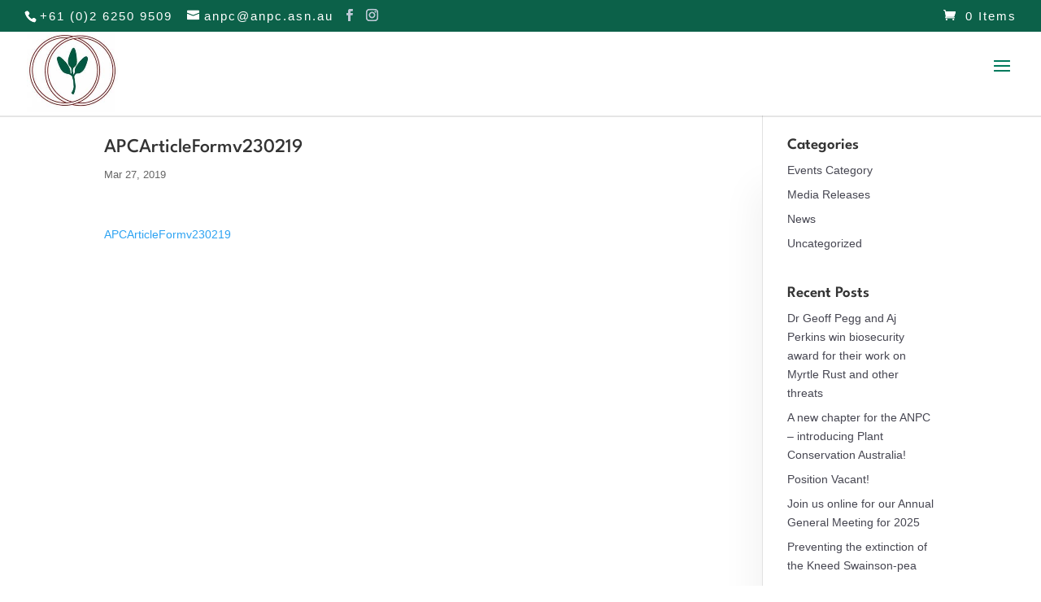

--- FILE ---
content_type: text/html; charset=UTF-8
request_url: https://www.anpc.asn.au/apcarticleformv230219/
body_size: 35397
content:
<!DOCTYPE html>
<!--[if IE 6]><html id="ie6" dir="ltr" lang="en-US" prefix="og: https://ogp.me/ns#">
<![endif]-->
<!--[if IE 7]><html id="ie7" dir="ltr" lang="en-US" prefix="og: https://ogp.me/ns#">
<![endif]-->
<!--[if IE 8]><html id="ie8" dir="ltr" lang="en-US" prefix="og: https://ogp.me/ns#">
<![endif]-->
<!--[if !(IE 6) | !(IE 7) | !(IE 8)  ]><!--><html dir="ltr" lang="en-US" prefix="og: https://ogp.me/ns#">
<!--<![endif]--><head><script data-no-optimize="1">var litespeed_docref=sessionStorage.getItem("litespeed_docref");litespeed_docref&&(Object.defineProperty(document,"referrer",{get:function(){return litespeed_docref}}),sessionStorage.removeItem("litespeed_docref"));</script> <meta charset="UTF-8" /><meta http-equiv="X-UA-Compatible" content="IE=edge"><link rel="pingback" href="https://www.anpc.asn.au/xmlrpc.php" /><!--[if lt IE 9]> <script src="https://www.anpc.asn.au/wp-content/themes/Divi/js/html5.js" type="text/javascript"></script> <![endif]--> <script type="litespeed/javascript">document.documentElement.className='js'</script> <title>APCArticleFormv230219 | Australian Network for Plant Conservation</title><link rel="preconnect" href="https://fonts.gstatic.com" crossorigin /><style id="et-builder-googlefonts-cached-inline">/* Original: https://fonts.googleapis.com/css?family=League+Spartan:100,200,300,regular,500,600,700,800,900|DM+Sans:regular,italic,500,500italic,700,700italic|Roboto+Condensed:300,300italic,regular,italic,700,700italic&#038;subset=latin,latin-ext&#038;display=swap *//* User Agent: Mozilla/5.0 (Unknown; Linux x86_64) AppleWebKit/538.1 (KHTML, like Gecko) Safari/538.1 Daum/4.1 */@font-face {font-family: 'DM Sans';font-style: italic;font-weight: 400;font-display: swap;src: url(https://fonts.gstatic.com/s/dmsans/v17/rP2rp2ywxg089UriCZaSExd86J3t9jz86Mvy4qCRAL19DksVat-JDV36TGI.ttf) format('truetype');}@font-face {font-family: 'DM Sans';font-style: italic;font-weight: 500;font-display: swap;src: url(https://fonts.gstatic.com/s/dmsans/v17/rP2rp2ywxg089UriCZaSExd86J3t9jz86Mvy4qCRAL19DksVat-7DV36TGI.ttf) format('truetype');}@font-face {font-family: 'DM Sans';font-style: italic;font-weight: 700;font-display: swap;src: url(https://fonts.gstatic.com/s/dmsans/v17/rP2rp2ywxg089UriCZaSExd86J3t9jz86Mvy4qCRAL19DksVat9uCl36TGI.ttf) format('truetype');}@font-face {font-family: 'DM Sans';font-style: normal;font-weight: 400;font-display: swap;src: url(https://fonts.gstatic.com/s/dmsans/v17/rP2tp2ywxg089UriI5-g4vlH9VoD8CmcqZG40F9JadbnoEwAopxRR23z.ttf) format('truetype');}@font-face {font-family: 'DM Sans';font-style: normal;font-weight: 500;font-display: swap;src: url(https://fonts.gstatic.com/s/dmsans/v17/rP2tp2ywxg089UriI5-g4vlH9VoD8CmcqZG40F9JadbnoEwAkJxRR23z.ttf) format('truetype');}@font-face {font-family: 'DM Sans';font-style: normal;font-weight: 700;font-display: swap;src: url(https://fonts.gstatic.com/s/dmsans/v17/rP2tp2ywxg089UriI5-g4vlH9VoD8CmcqZG40F9JadbnoEwARZtRR23z.ttf) format('truetype');}@font-face {font-family: 'League Spartan';font-style: normal;font-weight: 100;font-display: swap;src: url(https://fonts.gstatic.com/s/leaguespartan/v15/kJEnBuEW6A0lliaV_m88ja5Twtx8BWhtkDVmjZvM_oXZDc1Y.ttf) format('truetype');}@font-face {font-family: 'League Spartan';font-style: normal;font-weight: 200;font-display: swap;src: url(https://fonts.gstatic.com/s/leaguespartan/v15/kJEnBuEW6A0lliaV_m88ja5Twtx8BWhtkDVmjZvMfoTZDc1Y.ttf) format('truetype');}@font-face {font-family: 'League Spartan';font-style: normal;font-weight: 300;font-display: swap;src: url(https://fonts.gstatic.com/s/leaguespartan/v15/kJEnBuEW6A0lliaV_m88ja5Twtx8BWhtkDVmjZvMoITZDc1Y.ttf) format('truetype');}@font-face {font-family: 'League Spartan';font-style: normal;font-weight: 400;font-display: swap;src: url(https://fonts.gstatic.com/s/leaguespartan/v15/kJEnBuEW6A0lliaV_m88ja5Twtx8BWhtkDVmjZvM_oTZDc1Y.ttf) format('truetype');}@font-face {font-family: 'League Spartan';font-style: normal;font-weight: 500;font-display: swap;src: url(https://fonts.gstatic.com/s/leaguespartan/v15/kJEnBuEW6A0lliaV_m88ja5Twtx8BWhtkDVmjZvMzITZDc1Y.ttf) format('truetype');}@font-face {font-family: 'League Spartan';font-style: normal;font-weight: 600;font-display: swap;src: url(https://fonts.gstatic.com/s/leaguespartan/v15/kJEnBuEW6A0lliaV_m88ja5Twtx8BWhtkDVmjZvMIIPZDc1Y.ttf) format('truetype');}@font-face {font-family: 'League Spartan';font-style: normal;font-weight: 700;font-display: swap;src: url(https://fonts.gstatic.com/s/leaguespartan/v15/kJEnBuEW6A0lliaV_m88ja5Twtx8BWhtkDVmjZvMGYPZDc1Y.ttf) format('truetype');}@font-face {font-family: 'League Spartan';font-style: normal;font-weight: 800;font-display: swap;src: url(https://fonts.gstatic.com/s/leaguespartan/v15/kJEnBuEW6A0lliaV_m88ja5Twtx8BWhtkDVmjZvMfoPZDc1Y.ttf) format('truetype');}@font-face {font-family: 'League Spartan';font-style: normal;font-weight: 900;font-display: swap;src: url(https://fonts.gstatic.com/s/leaguespartan/v15/kJEnBuEW6A0lliaV_m88ja5Twtx8BWhtkDVmjZvMV4PZDc1Y.ttf) format('truetype');}@font-face {font-family: 'Roboto Condensed';font-style: italic;font-weight: 300;font-display: swap;src: url(https://fonts.gstatic.com/s/robotocondensed/v31/ieVW2ZhZI2eCN5jzbjEETS9weq8-19ehAyvMum7nfDB64UYK1XBpKQ.ttf) format('truetype');}@font-face {font-family: 'Roboto Condensed';font-style: italic;font-weight: 400;font-display: swap;src: url(https://fonts.gstatic.com/s/robotocondensed/v31/ieVW2ZhZI2eCN5jzbjEETS9weq8-19ehAyvMum7nfDB64RgK1XBpKQ.ttf) format('truetype');}@font-face {font-family: 'Roboto Condensed';font-style: italic;font-weight: 700;font-display: swap;src: url(https://fonts.gstatic.com/s/robotocondensed/v31/ieVW2ZhZI2eCN5jzbjEETS9weq8-19ehAyvMum7nfDB64f8N1XBpKQ.ttf) format('truetype');}@font-face {font-family: 'Roboto Condensed';font-style: normal;font-weight: 300;font-display: swap;src: url(https://fonts.gstatic.com/s/robotocondensed/v31/ieVo2ZhZI2eCN5jzbjEETS9weq8-_d6T_POl0fRJeyXsosBA5Xk.ttf) format('truetype');}@font-face {font-family: 'Roboto Condensed';font-style: normal;font-weight: 400;font-display: swap;src: url(https://fonts.gstatic.com/s/robotocondensed/v31/ieVo2ZhZI2eCN5jzbjEETS9weq8-_d6T_POl0fRJeyWyosBA5Xk.ttf) format('truetype');}@font-face {font-family: 'Roboto Condensed';font-style: normal;font-weight: 700;font-display: swap;src: url(https://fonts.gstatic.com/s/robotocondensed/v31/ieVo2ZhZI2eCN5jzbjEETS9weq8-_d6T_POl0fRJeyVVpcBA5Xk.ttf) format('truetype');}/* User Agent: Mozilla/5.0 (Windows NT 6.1; WOW64; rv:27.0) Gecko/20100101 Firefox/27.0 */@font-face {font-family: 'DM Sans';font-style: italic;font-weight: 400;font-display: swap;src: url(https://fonts.gstatic.com/l/font?kit=rP2rp2ywxg089UriCZaSExd86J3t9jz86Mvy4qCRAL19DksVat-JDV36TGE&skey=3320fd60b11c3775&v=v17) format('woff');}@font-face {font-family: 'DM Sans';font-style: italic;font-weight: 500;font-display: swap;src: url(https://fonts.gstatic.com/l/font?kit=rP2rp2ywxg089UriCZaSExd86J3t9jz86Mvy4qCRAL19DksVat-7DV36TGE&skey=3320fd60b11c3775&v=v17) format('woff');}@font-face {font-family: 'DM Sans';font-style: italic;font-weight: 700;font-display: swap;src: url(https://fonts.gstatic.com/l/font?kit=rP2rp2ywxg089UriCZaSExd86J3t9jz86Mvy4qCRAL19DksVat9uCl36TGE&skey=3320fd60b11c3775&v=v17) format('woff');}@font-face {font-family: 'DM Sans';font-style: normal;font-weight: 400;font-display: swap;src: url(https://fonts.gstatic.com/l/font?kit=rP2tp2ywxg089UriI5-g4vlH9VoD8CmcqZG40F9JadbnoEwAopxRR23w&skey=cd068b3e1b767e51&v=v17) format('woff');}@font-face {font-family: 'DM Sans';font-style: normal;font-weight: 500;font-display: swap;src: url(https://fonts.gstatic.com/l/font?kit=rP2tp2ywxg089UriI5-g4vlH9VoD8CmcqZG40F9JadbnoEwAkJxRR23w&skey=cd068b3e1b767e51&v=v17) format('woff');}@font-face {font-family: 'DM Sans';font-style: normal;font-weight: 700;font-display: swap;src: url(https://fonts.gstatic.com/l/font?kit=rP2tp2ywxg089UriI5-g4vlH9VoD8CmcqZG40F9JadbnoEwARZtRR23w&skey=cd068b3e1b767e51&v=v17) format('woff');}@font-face {font-family: 'League Spartan';font-style: normal;font-weight: 100;font-display: swap;src: url(https://fonts.gstatic.com/l/font?kit=kJEnBuEW6A0lliaV_m88ja5Twtx8BWhtkDVmjZvM_oXZDc1b&skey=d0ea4bbe67805006&v=v15) format('woff');}@font-face {font-family: 'League Spartan';font-style: normal;font-weight: 200;font-display: swap;src: url(https://fonts.gstatic.com/l/font?kit=kJEnBuEW6A0lliaV_m88ja5Twtx8BWhtkDVmjZvMfoTZDc1b&skey=d0ea4bbe67805006&v=v15) format('woff');}@font-face {font-family: 'League Spartan';font-style: normal;font-weight: 300;font-display: swap;src: url(https://fonts.gstatic.com/l/font?kit=kJEnBuEW6A0lliaV_m88ja5Twtx8BWhtkDVmjZvMoITZDc1b&skey=d0ea4bbe67805006&v=v15) format('woff');}@font-face {font-family: 'League Spartan';font-style: normal;font-weight: 400;font-display: swap;src: url(https://fonts.gstatic.com/l/font?kit=kJEnBuEW6A0lliaV_m88ja5Twtx8BWhtkDVmjZvM_oTZDc1b&skey=d0ea4bbe67805006&v=v15) format('woff');}@font-face {font-family: 'League Spartan';font-style: normal;font-weight: 500;font-display: swap;src: url(https://fonts.gstatic.com/l/font?kit=kJEnBuEW6A0lliaV_m88ja5Twtx8BWhtkDVmjZvMzITZDc1b&skey=d0ea4bbe67805006&v=v15) format('woff');}@font-face {font-family: 'League Spartan';font-style: normal;font-weight: 600;font-display: swap;src: url(https://fonts.gstatic.com/l/font?kit=kJEnBuEW6A0lliaV_m88ja5Twtx8BWhtkDVmjZvMIIPZDc1b&skey=d0ea4bbe67805006&v=v15) format('woff');}@font-face {font-family: 'League Spartan';font-style: normal;font-weight: 700;font-display: swap;src: url(https://fonts.gstatic.com/l/font?kit=kJEnBuEW6A0lliaV_m88ja5Twtx8BWhtkDVmjZvMGYPZDc1b&skey=d0ea4bbe67805006&v=v15) format('woff');}@font-face {font-family: 'League Spartan';font-style: normal;font-weight: 800;font-display: swap;src: url(https://fonts.gstatic.com/l/font?kit=kJEnBuEW6A0lliaV_m88ja5Twtx8BWhtkDVmjZvMfoPZDc1b&skey=d0ea4bbe67805006&v=v15) format('woff');}@font-face {font-family: 'League Spartan';font-style: normal;font-weight: 900;font-display: swap;src: url(https://fonts.gstatic.com/l/font?kit=kJEnBuEW6A0lliaV_m88ja5Twtx8BWhtkDVmjZvMV4PZDc1b&skey=d0ea4bbe67805006&v=v15) format('woff');}@font-face {font-family: 'Roboto Condensed';font-style: italic;font-weight: 300;font-display: swap;src: url(https://fonts.gstatic.com/l/font?kit=ieVW2ZhZI2eCN5jzbjEETS9weq8-19ehAyvMum7nfDB64UYK1XBpKg&skey=7b4bef3e83279e13&v=v31) format('woff');}@font-face {font-family: 'Roboto Condensed';font-style: italic;font-weight: 400;font-display: swap;src: url(https://fonts.gstatic.com/l/font?kit=ieVW2ZhZI2eCN5jzbjEETS9weq8-19ehAyvMum7nfDB64RgK1XBpKg&skey=7b4bef3e83279e13&v=v31) format('woff');}@font-face {font-family: 'Roboto Condensed';font-style: italic;font-weight: 700;font-display: swap;src: url(https://fonts.gstatic.com/l/font?kit=ieVW2ZhZI2eCN5jzbjEETS9weq8-19ehAyvMum7nfDB64f8N1XBpKg&skey=7b4bef3e83279e13&v=v31) format('woff');}@font-face {font-family: 'Roboto Condensed';font-style: normal;font-weight: 300;font-display: swap;src: url(https://fonts.gstatic.com/l/font?kit=ieVo2ZhZI2eCN5jzbjEETS9weq8-_d6T_POl0fRJeyXsosBA5Xo&skey=9986ecffddb755ab&v=v31) format('woff');}@font-face {font-family: 'Roboto Condensed';font-style: normal;font-weight: 400;font-display: swap;src: url(https://fonts.gstatic.com/l/font?kit=ieVo2ZhZI2eCN5jzbjEETS9weq8-_d6T_POl0fRJeyWyosBA5Xo&skey=9986ecffddb755ab&v=v31) format('woff');}@font-face {font-family: 'Roboto Condensed';font-style: normal;font-weight: 700;font-display: swap;src: url(https://fonts.gstatic.com/l/font?kit=ieVo2ZhZI2eCN5jzbjEETS9weq8-_d6T_POl0fRJeyVVpcBA5Xo&skey=9986ecffddb755ab&v=v31) format('woff');}/* User Agent: Mozilla/5.0 (Windows NT 6.3; rv:39.0) Gecko/20100101 Firefox/39.0 */@font-face {font-family: 'DM Sans';font-style: italic;font-weight: 400;font-display: swap;src: url(https://fonts.gstatic.com/s/dmsans/v17/rP2rp2ywxg089UriCZaSExd86J3t9jz86Mvy4qCRAL19DksVat-JDV36TGc.woff2) format('woff2');}@font-face {font-family: 'DM Sans';font-style: italic;font-weight: 500;font-display: swap;src: url(https://fonts.gstatic.com/s/dmsans/v17/rP2rp2ywxg089UriCZaSExd86J3t9jz86Mvy4qCRAL19DksVat-7DV36TGc.woff2) format('woff2');}@font-face {font-family: 'DM Sans';font-style: italic;font-weight: 700;font-display: swap;src: url(https://fonts.gstatic.com/s/dmsans/v17/rP2rp2ywxg089UriCZaSExd86J3t9jz86Mvy4qCRAL19DksVat9uCl36TGc.woff2) format('woff2');}@font-face {font-family: 'DM Sans';font-style: normal;font-weight: 400;font-display: swap;src: url(https://fonts.gstatic.com/s/dmsans/v17/rP2tp2ywxg089UriI5-g4vlH9VoD8CmcqZG40F9JadbnoEwAopxRR232.woff2) format('woff2');}@font-face {font-family: 'DM Sans';font-style: normal;font-weight: 500;font-display: swap;src: url(https://fonts.gstatic.com/s/dmsans/v17/rP2tp2ywxg089UriI5-g4vlH9VoD8CmcqZG40F9JadbnoEwAkJxRR232.woff2) format('woff2');}@font-face {font-family: 'DM Sans';font-style: normal;font-weight: 700;font-display: swap;src: url(https://fonts.gstatic.com/s/dmsans/v17/rP2tp2ywxg089UriI5-g4vlH9VoD8CmcqZG40F9JadbnoEwARZtRR232.woff2) format('woff2');}@font-face {font-family: 'League Spartan';font-style: normal;font-weight: 100;font-display: swap;src: url(https://fonts.gstatic.com/s/leaguespartan/v15/kJEnBuEW6A0lliaV_m88ja5Twtx8BWhtkDVmjZvM_oXZDc1d.woff2) format('woff2');}@font-face {font-family: 'League Spartan';font-style: normal;font-weight: 200;font-display: swap;src: url(https://fonts.gstatic.com/s/leaguespartan/v15/kJEnBuEW6A0lliaV_m88ja5Twtx8BWhtkDVmjZvMfoTZDc1d.woff2) format('woff2');}@font-face {font-family: 'League Spartan';font-style: normal;font-weight: 300;font-display: swap;src: url(https://fonts.gstatic.com/s/leaguespartan/v15/kJEnBuEW6A0lliaV_m88ja5Twtx8BWhtkDVmjZvMoITZDc1d.woff2) format('woff2');}@font-face {font-family: 'League Spartan';font-style: normal;font-weight: 400;font-display: swap;src: url(https://fonts.gstatic.com/s/leaguespartan/v15/kJEnBuEW6A0lliaV_m88ja5Twtx8BWhtkDVmjZvM_oTZDc1d.woff2) format('woff2');}@font-face {font-family: 'League Spartan';font-style: normal;font-weight: 500;font-display: swap;src: url(https://fonts.gstatic.com/s/leaguespartan/v15/kJEnBuEW6A0lliaV_m88ja5Twtx8BWhtkDVmjZvMzITZDc1d.woff2) format('woff2');}@font-face {font-family: 'League Spartan';font-style: normal;font-weight: 600;font-display: swap;src: url(https://fonts.gstatic.com/s/leaguespartan/v15/kJEnBuEW6A0lliaV_m88ja5Twtx8BWhtkDVmjZvMIIPZDc1d.woff2) format('woff2');}@font-face {font-family: 'League Spartan';font-style: normal;font-weight: 700;font-display: swap;src: url(https://fonts.gstatic.com/s/leaguespartan/v15/kJEnBuEW6A0lliaV_m88ja5Twtx8BWhtkDVmjZvMGYPZDc1d.woff2) format('woff2');}@font-face {font-family: 'League Spartan';font-style: normal;font-weight: 800;font-display: swap;src: url(https://fonts.gstatic.com/s/leaguespartan/v15/kJEnBuEW6A0lliaV_m88ja5Twtx8BWhtkDVmjZvMfoPZDc1d.woff2) format('woff2');}@font-face {font-family: 'League Spartan';font-style: normal;font-weight: 900;font-display: swap;src: url(https://fonts.gstatic.com/s/leaguespartan/v15/kJEnBuEW6A0lliaV_m88ja5Twtx8BWhtkDVmjZvMV4PZDc1d.woff2) format('woff2');}@font-face {font-family: 'Roboto Condensed';font-style: italic;font-weight: 300;font-display: swap;src: url(https://fonts.gstatic.com/s/robotocondensed/v31/ieVW2ZhZI2eCN5jzbjEETS9weq8-19ehAyvMum7nfDB64UYK1XBpLA.woff2) format('woff2');}@font-face {font-family: 'Roboto Condensed';font-style: italic;font-weight: 400;font-display: swap;src: url(https://fonts.gstatic.com/s/robotocondensed/v31/ieVW2ZhZI2eCN5jzbjEETS9weq8-19ehAyvMum7nfDB64RgK1XBpLA.woff2) format('woff2');}@font-face {font-family: 'Roboto Condensed';font-style: italic;font-weight: 700;font-display: swap;src: url(https://fonts.gstatic.com/s/robotocondensed/v31/ieVW2ZhZI2eCN5jzbjEETS9weq8-19ehAyvMum7nfDB64f8N1XBpLA.woff2) format('woff2');}@font-face {font-family: 'Roboto Condensed';font-style: normal;font-weight: 300;font-display: swap;src: url(https://fonts.gstatic.com/s/robotocondensed/v31/ieVo2ZhZI2eCN5jzbjEETS9weq8-_d6T_POl0fRJeyXsosBA5Xw.woff2) format('woff2');}@font-face {font-family: 'Roboto Condensed';font-style: normal;font-weight: 400;font-display: swap;src: url(https://fonts.gstatic.com/s/robotocondensed/v31/ieVo2ZhZI2eCN5jzbjEETS9weq8-_d6T_POl0fRJeyWyosBA5Xw.woff2) format('woff2');}@font-face {font-family: 'Roboto Condensed';font-style: normal;font-weight: 700;font-display: swap;src: url(https://fonts.gstatic.com/s/robotocondensed/v31/ieVo2ZhZI2eCN5jzbjEETS9weq8-_d6T_POl0fRJeyVVpcBA5Xw.woff2) format('woff2');}</style><meta name="robots" content="max-image-preview:large" /><meta name="author" content="anpc"/><meta name="google-site-verification" content="HkpGJdR0zDZGSI4zERU4IDeDxcjqng2s2pcRBGt89J0" /><link rel="canonical" href="https://www.anpc.asn.au/apcarticleformv230219/" /><meta name="generator" content="All in One SEO (AIOSEO) 4.9.3" /><meta property="og:locale" content="en_US" /><meta property="og:site_name" content="Australian Network for Plant Conservation | The promotion and development of plant conservation in Australia" /><meta property="og:type" content="article" /><meta property="og:title" content="APCArticleFormv230219 | Australian Network for Plant Conservation" /><meta property="og:url" content="https://www.anpc.asn.au/apcarticleformv230219/" /><meta property="article:published_time" content="2019-03-27T04:47:43+00:00" /><meta property="article:modified_time" content="2019-03-27T04:47:43+00:00" /><meta property="article:publisher" content="https://www.facebook.com/AustralianNetworkForPlantConservation/" /><meta name="twitter:card" content="summary_large_image" /><meta name="twitter:site" content="@ANPlantC" /><meta name="twitter:title" content="APCArticleFormv230219 | Australian Network for Plant Conservation" /><meta name="twitter:creator" content="@ANPlantC" /> <script type="application/ld+json" class="aioseo-schema">{"@context":"https:\/\/schema.org","@graph":[{"@type":"BreadcrumbList","@id":"https:\/\/www.anpc.asn.au\/apcarticleformv230219\/#breadcrumblist","itemListElement":[{"@type":"ListItem","@id":"https:\/\/www.anpc.asn.au#listItem","position":1,"name":"Home","item":"https:\/\/www.anpc.asn.au","nextItem":{"@type":"ListItem","@id":"https:\/\/www.anpc.asn.au\/apcarticleformv230219\/#listItem","name":"APCArticleFormv230219"}},{"@type":"ListItem","@id":"https:\/\/www.anpc.asn.au\/apcarticleformv230219\/#listItem","position":2,"name":"APCArticleFormv230219","previousItem":{"@type":"ListItem","@id":"https:\/\/www.anpc.asn.au#listItem","name":"Home"}}]},{"@type":"ItemPage","@id":"https:\/\/www.anpc.asn.au\/apcarticleformv230219\/#itempage","url":"https:\/\/www.anpc.asn.au\/apcarticleformv230219\/","name":"APCArticleFormv230219 | Australian Network for Plant Conservation","inLanguage":"en-US","isPartOf":{"@id":"https:\/\/www.anpc.asn.au\/#website"},"breadcrumb":{"@id":"https:\/\/www.anpc.asn.au\/apcarticleformv230219\/#breadcrumblist"},"author":{"@id":"https:\/\/www.anpc.asn.au\/author\/anpc\/#author"},"creator":{"@id":"https:\/\/www.anpc.asn.au\/author\/anpc\/#author"},"datePublished":"2019-03-27T15:47:43+11:00","dateModified":"2019-03-27T15:47:43+11:00"},{"@type":"Organization","@id":"https:\/\/www.anpc.asn.au\/#organization","name":"Australian Network for Plant Conservation Inc","description":"The promotion and development of plant conservation in Australia","url":"https:\/\/www.anpc.asn.au\/","telephone":"+61262509509","logo":{"@type":"ImageObject","url":"https:\/\/www.anpc.asn.au\/wp-content\/uploads\/2023\/09\/logo-no-words.jpg","@id":"https:\/\/www.anpc.asn.au\/apcarticleformv230219\/#organizationLogo","width":300,"height":300},"image":{"@id":"https:\/\/www.anpc.asn.au\/apcarticleformv230219\/#organizationLogo"},"sameAs":["https:\/\/www.facebook.com\/AustralianNetworkForPlantConservation\/","https:\/\/twitter.com\/ANPlantC","https:\/\/www.instagram.com\/anplantc\/","https:\/\/www.youtube.com\/channel\/UCKFrJuo_x5VW19CxyehavzA","https:\/\/www.linkedin.com\/company\/the-australian-network-for-plant-conservation-inc-anpc\/"]},{"@type":"Person","@id":"https:\/\/www.anpc.asn.au\/author\/anpc\/#author","url":"https:\/\/www.anpc.asn.au\/author\/anpc\/","name":"anpc","image":{"@type":"ImageObject","@id":"https:\/\/www.anpc.asn.au\/apcarticleformv230219\/#authorImage","url":"https:\/\/www.anpc.asn.au\/wp-content\/litespeed\/avatar\/f08fd80edb93c5268ae07260bd547bc3.jpg?ver=1769057609","width":96,"height":96,"caption":"anpc"}},{"@type":"WebSite","@id":"https:\/\/www.anpc.asn.au\/#website","url":"https:\/\/www.anpc.asn.au\/","name":"Australian Network for Plant Conservation","alternateName":"ANPC","description":"The promotion and development of plant conservation in Australia","inLanguage":"en-US","publisher":{"@id":"https:\/\/www.anpc.asn.au\/#organization"}}]}</script> <link rel='dns-prefetch' href='//www.googletagmanager.com' /><link rel="alternate" type="application/rss+xml" title="Australian Network for Plant Conservation &raquo; Feed" href="https://www.anpc.asn.au/feed/" /><link rel="alternate" type="application/rss+xml" title="Australian Network for Plant Conservation &raquo; Comments Feed" href="https://www.anpc.asn.au/comments/feed/" /><link rel="alternate" title="oEmbed (JSON)" type="application/json+oembed" href="https://www.anpc.asn.au/wp-json/oembed/1.0/embed?url=https%3A%2F%2Fwww.anpc.asn.au%2Fapcarticleformv230219%2F" /><link rel="alternate" title="oEmbed (XML)" type="text/xml+oembed" href="https://www.anpc.asn.au/wp-json/oembed/1.0/embed?url=https%3A%2F%2Fwww.anpc.asn.au%2Fapcarticleformv230219%2F&#038;format=xml" /><meta content="Divi Child v.3.0.91.1525579032" name="generator"/><link data-optimized="2" rel="stylesheet" href="https://www.anpc.asn.au/wp-content/litespeed/css/faf907f0be63b98fc6744501a879e9b2.css?ver=364c5" /><style id='wp-block-library-inline-css' type='text/css'>:root{--wp-block-synced-color:#7a00df;--wp-block-synced-color--rgb:122,0,223;--wp-bound-block-color:var(--wp-block-synced-color);--wp-editor-canvas-background:#ddd;--wp-admin-theme-color:#007cba;--wp-admin-theme-color--rgb:0,124,186;--wp-admin-theme-color-darker-10:#006ba1;--wp-admin-theme-color-darker-10--rgb:0,107,160.5;--wp-admin-theme-color-darker-20:#005a87;--wp-admin-theme-color-darker-20--rgb:0,90,135;--wp-admin-border-width-focus:2px}@media (min-resolution:192dpi){:root{--wp-admin-border-width-focus:1.5px}}.wp-element-button{cursor:pointer}:root .has-very-light-gray-background-color{background-color:#eee}:root .has-very-dark-gray-background-color{background-color:#313131}:root .has-very-light-gray-color{color:#eee}:root .has-very-dark-gray-color{color:#313131}:root .has-vivid-green-cyan-to-vivid-cyan-blue-gradient-background{background:linear-gradient(135deg,#00d084,#0693e3)}:root .has-purple-crush-gradient-background{background:linear-gradient(135deg,#34e2e4,#4721fb 50%,#ab1dfe)}:root .has-hazy-dawn-gradient-background{background:linear-gradient(135deg,#faaca8,#dad0ec)}:root .has-subdued-olive-gradient-background{background:linear-gradient(135deg,#fafae1,#67a671)}:root .has-atomic-cream-gradient-background{background:linear-gradient(135deg,#fdd79a,#004a59)}:root .has-nightshade-gradient-background{background:linear-gradient(135deg,#330968,#31cdcf)}:root .has-midnight-gradient-background{background:linear-gradient(135deg,#020381,#2874fc)}:root{--wp--preset--font-size--normal:16px;--wp--preset--font-size--huge:42px}.has-regular-font-size{font-size:1em}.has-larger-font-size{font-size:2.625em}.has-normal-font-size{font-size:var(--wp--preset--font-size--normal)}.has-huge-font-size{font-size:var(--wp--preset--font-size--huge)}.has-text-align-center{text-align:center}.has-text-align-left{text-align:left}.has-text-align-right{text-align:right}.has-fit-text{white-space:nowrap!important}#end-resizable-editor-section{display:none}.aligncenter{clear:both}.items-justified-left{justify-content:flex-start}.items-justified-center{justify-content:center}.items-justified-right{justify-content:flex-end}.items-justified-space-between{justify-content:space-between}.screen-reader-text{border:0;clip-path:inset(50%);height:1px;margin:-1px;overflow:hidden;padding:0;position:absolute;width:1px;word-wrap:normal!important}.screen-reader-text:focus{background-color:#ddd;clip-path:none;color:#444;display:block;font-size:1em;height:auto;left:5px;line-height:normal;padding:15px 23px 14px;text-decoration:none;top:5px;width:auto;z-index:100000}html :where(.has-border-color){border-style:solid}html :where([style*=border-top-color]){border-top-style:solid}html :where([style*=border-right-color]){border-right-style:solid}html :where([style*=border-bottom-color]){border-bottom-style:solid}html :where([style*=border-left-color]){border-left-style:solid}html :where([style*=border-width]){border-style:solid}html :where([style*=border-top-width]){border-top-style:solid}html :where([style*=border-right-width]){border-right-style:solid}html :where([style*=border-bottom-width]){border-bottom-style:solid}html :where([style*=border-left-width]){border-left-style:solid}html :where(img[class*=wp-image-]){height:auto;max-width:100%}:where(figure){margin:0 0 1em}html :where(.is-position-sticky){--wp-admin--admin-bar--position-offset:var(--wp-admin--admin-bar--height,0px)}@media screen and (max-width:600px){html :where(.is-position-sticky){--wp-admin--admin-bar--position-offset:0px}}

/*# sourceURL=wp-block-library-inline-css */</style><style id='global-styles-inline-css' type='text/css'>:root{--wp--preset--aspect-ratio--square: 1;--wp--preset--aspect-ratio--4-3: 4/3;--wp--preset--aspect-ratio--3-4: 3/4;--wp--preset--aspect-ratio--3-2: 3/2;--wp--preset--aspect-ratio--2-3: 2/3;--wp--preset--aspect-ratio--16-9: 16/9;--wp--preset--aspect-ratio--9-16: 9/16;--wp--preset--color--black: #000000;--wp--preset--color--cyan-bluish-gray: #abb8c3;--wp--preset--color--white: #ffffff;--wp--preset--color--pale-pink: #f78da7;--wp--preset--color--vivid-red: #cf2e2e;--wp--preset--color--luminous-vivid-orange: #ff6900;--wp--preset--color--luminous-vivid-amber: #fcb900;--wp--preset--color--light-green-cyan: #7bdcb5;--wp--preset--color--vivid-green-cyan: #00d084;--wp--preset--color--pale-cyan-blue: #8ed1fc;--wp--preset--color--vivid-cyan-blue: #0693e3;--wp--preset--color--vivid-purple: #9b51e0;--wp--preset--gradient--vivid-cyan-blue-to-vivid-purple: linear-gradient(135deg,rgb(6,147,227) 0%,rgb(155,81,224) 100%);--wp--preset--gradient--light-green-cyan-to-vivid-green-cyan: linear-gradient(135deg,rgb(122,220,180) 0%,rgb(0,208,130) 100%);--wp--preset--gradient--luminous-vivid-amber-to-luminous-vivid-orange: linear-gradient(135deg,rgb(252,185,0) 0%,rgb(255,105,0) 100%);--wp--preset--gradient--luminous-vivid-orange-to-vivid-red: linear-gradient(135deg,rgb(255,105,0) 0%,rgb(207,46,46) 100%);--wp--preset--gradient--very-light-gray-to-cyan-bluish-gray: linear-gradient(135deg,rgb(238,238,238) 0%,rgb(169,184,195) 100%);--wp--preset--gradient--cool-to-warm-spectrum: linear-gradient(135deg,rgb(74,234,220) 0%,rgb(151,120,209) 20%,rgb(207,42,186) 40%,rgb(238,44,130) 60%,rgb(251,105,98) 80%,rgb(254,248,76) 100%);--wp--preset--gradient--blush-light-purple: linear-gradient(135deg,rgb(255,206,236) 0%,rgb(152,150,240) 100%);--wp--preset--gradient--blush-bordeaux: linear-gradient(135deg,rgb(254,205,165) 0%,rgb(254,45,45) 50%,rgb(107,0,62) 100%);--wp--preset--gradient--luminous-dusk: linear-gradient(135deg,rgb(255,203,112) 0%,rgb(199,81,192) 50%,rgb(65,88,208) 100%);--wp--preset--gradient--pale-ocean: linear-gradient(135deg,rgb(255,245,203) 0%,rgb(182,227,212) 50%,rgb(51,167,181) 100%);--wp--preset--gradient--electric-grass: linear-gradient(135deg,rgb(202,248,128) 0%,rgb(113,206,126) 100%);--wp--preset--gradient--midnight: linear-gradient(135deg,rgb(2,3,129) 0%,rgb(40,116,252) 100%);--wp--preset--font-size--small: 13px;--wp--preset--font-size--medium: 20px;--wp--preset--font-size--large: 36px;--wp--preset--font-size--x-large: 42px;--wp--preset--spacing--20: 0.44rem;--wp--preset--spacing--30: 0.67rem;--wp--preset--spacing--40: 1rem;--wp--preset--spacing--50: 1.5rem;--wp--preset--spacing--60: 2.25rem;--wp--preset--spacing--70: 3.38rem;--wp--preset--spacing--80: 5.06rem;--wp--preset--shadow--natural: 6px 6px 9px rgba(0, 0, 0, 0.2);--wp--preset--shadow--deep: 12px 12px 50px rgba(0, 0, 0, 0.4);--wp--preset--shadow--sharp: 6px 6px 0px rgba(0, 0, 0, 0.2);--wp--preset--shadow--outlined: 6px 6px 0px -3px rgb(255, 255, 255), 6px 6px rgb(0, 0, 0);--wp--preset--shadow--crisp: 6px 6px 0px rgb(0, 0, 0);}:root { --wp--style--global--content-size: 823px;--wp--style--global--wide-size: 1080px; }:where(body) { margin: 0; }.wp-site-blocks > .alignleft { float: left; margin-right: 2em; }.wp-site-blocks > .alignright { float: right; margin-left: 2em; }.wp-site-blocks > .aligncenter { justify-content: center; margin-left: auto; margin-right: auto; }:where(.is-layout-flex){gap: 0.5em;}:where(.is-layout-grid){gap: 0.5em;}.is-layout-flow > .alignleft{float: left;margin-inline-start: 0;margin-inline-end: 2em;}.is-layout-flow > .alignright{float: right;margin-inline-start: 2em;margin-inline-end: 0;}.is-layout-flow > .aligncenter{margin-left: auto !important;margin-right: auto !important;}.is-layout-constrained > .alignleft{float: left;margin-inline-start: 0;margin-inline-end: 2em;}.is-layout-constrained > .alignright{float: right;margin-inline-start: 2em;margin-inline-end: 0;}.is-layout-constrained > .aligncenter{margin-left: auto !important;margin-right: auto !important;}.is-layout-constrained > :where(:not(.alignleft):not(.alignright):not(.alignfull)){max-width: var(--wp--style--global--content-size);margin-left: auto !important;margin-right: auto !important;}.is-layout-constrained > .alignwide{max-width: var(--wp--style--global--wide-size);}body .is-layout-flex{display: flex;}.is-layout-flex{flex-wrap: wrap;align-items: center;}.is-layout-flex > :is(*, div){margin: 0;}body .is-layout-grid{display: grid;}.is-layout-grid > :is(*, div){margin: 0;}body{padding-top: 0px;padding-right: 0px;padding-bottom: 0px;padding-left: 0px;}:root :where(.wp-element-button, .wp-block-button__link){background-color: #32373c;border-width: 0;color: #fff;font-family: inherit;font-size: inherit;font-style: inherit;font-weight: inherit;letter-spacing: inherit;line-height: inherit;padding-top: calc(0.667em + 2px);padding-right: calc(1.333em + 2px);padding-bottom: calc(0.667em + 2px);padding-left: calc(1.333em + 2px);text-decoration: none;text-transform: inherit;}.has-black-color{color: var(--wp--preset--color--black) !important;}.has-cyan-bluish-gray-color{color: var(--wp--preset--color--cyan-bluish-gray) !important;}.has-white-color{color: var(--wp--preset--color--white) !important;}.has-pale-pink-color{color: var(--wp--preset--color--pale-pink) !important;}.has-vivid-red-color{color: var(--wp--preset--color--vivid-red) !important;}.has-luminous-vivid-orange-color{color: var(--wp--preset--color--luminous-vivid-orange) !important;}.has-luminous-vivid-amber-color{color: var(--wp--preset--color--luminous-vivid-amber) !important;}.has-light-green-cyan-color{color: var(--wp--preset--color--light-green-cyan) !important;}.has-vivid-green-cyan-color{color: var(--wp--preset--color--vivid-green-cyan) !important;}.has-pale-cyan-blue-color{color: var(--wp--preset--color--pale-cyan-blue) !important;}.has-vivid-cyan-blue-color{color: var(--wp--preset--color--vivid-cyan-blue) !important;}.has-vivid-purple-color{color: var(--wp--preset--color--vivid-purple) !important;}.has-black-background-color{background-color: var(--wp--preset--color--black) !important;}.has-cyan-bluish-gray-background-color{background-color: var(--wp--preset--color--cyan-bluish-gray) !important;}.has-white-background-color{background-color: var(--wp--preset--color--white) !important;}.has-pale-pink-background-color{background-color: var(--wp--preset--color--pale-pink) !important;}.has-vivid-red-background-color{background-color: var(--wp--preset--color--vivid-red) !important;}.has-luminous-vivid-orange-background-color{background-color: var(--wp--preset--color--luminous-vivid-orange) !important;}.has-luminous-vivid-amber-background-color{background-color: var(--wp--preset--color--luminous-vivid-amber) !important;}.has-light-green-cyan-background-color{background-color: var(--wp--preset--color--light-green-cyan) !important;}.has-vivid-green-cyan-background-color{background-color: var(--wp--preset--color--vivid-green-cyan) !important;}.has-pale-cyan-blue-background-color{background-color: var(--wp--preset--color--pale-cyan-blue) !important;}.has-vivid-cyan-blue-background-color{background-color: var(--wp--preset--color--vivid-cyan-blue) !important;}.has-vivid-purple-background-color{background-color: var(--wp--preset--color--vivid-purple) !important;}.has-black-border-color{border-color: var(--wp--preset--color--black) !important;}.has-cyan-bluish-gray-border-color{border-color: var(--wp--preset--color--cyan-bluish-gray) !important;}.has-white-border-color{border-color: var(--wp--preset--color--white) !important;}.has-pale-pink-border-color{border-color: var(--wp--preset--color--pale-pink) !important;}.has-vivid-red-border-color{border-color: var(--wp--preset--color--vivid-red) !important;}.has-luminous-vivid-orange-border-color{border-color: var(--wp--preset--color--luminous-vivid-orange) !important;}.has-luminous-vivid-amber-border-color{border-color: var(--wp--preset--color--luminous-vivid-amber) !important;}.has-light-green-cyan-border-color{border-color: var(--wp--preset--color--light-green-cyan) !important;}.has-vivid-green-cyan-border-color{border-color: var(--wp--preset--color--vivid-green-cyan) !important;}.has-pale-cyan-blue-border-color{border-color: var(--wp--preset--color--pale-cyan-blue) !important;}.has-vivid-cyan-blue-border-color{border-color: var(--wp--preset--color--vivid-cyan-blue) !important;}.has-vivid-purple-border-color{border-color: var(--wp--preset--color--vivid-purple) !important;}.has-vivid-cyan-blue-to-vivid-purple-gradient-background{background: var(--wp--preset--gradient--vivid-cyan-blue-to-vivid-purple) !important;}.has-light-green-cyan-to-vivid-green-cyan-gradient-background{background: var(--wp--preset--gradient--light-green-cyan-to-vivid-green-cyan) !important;}.has-luminous-vivid-amber-to-luminous-vivid-orange-gradient-background{background: var(--wp--preset--gradient--luminous-vivid-amber-to-luminous-vivid-orange) !important;}.has-luminous-vivid-orange-to-vivid-red-gradient-background{background: var(--wp--preset--gradient--luminous-vivid-orange-to-vivid-red) !important;}.has-very-light-gray-to-cyan-bluish-gray-gradient-background{background: var(--wp--preset--gradient--very-light-gray-to-cyan-bluish-gray) !important;}.has-cool-to-warm-spectrum-gradient-background{background: var(--wp--preset--gradient--cool-to-warm-spectrum) !important;}.has-blush-light-purple-gradient-background{background: var(--wp--preset--gradient--blush-light-purple) !important;}.has-blush-bordeaux-gradient-background{background: var(--wp--preset--gradient--blush-bordeaux) !important;}.has-luminous-dusk-gradient-background{background: var(--wp--preset--gradient--luminous-dusk) !important;}.has-pale-ocean-gradient-background{background: var(--wp--preset--gradient--pale-ocean) !important;}.has-electric-grass-gradient-background{background: var(--wp--preset--gradient--electric-grass) !important;}.has-midnight-gradient-background{background: var(--wp--preset--gradient--midnight) !important;}.has-small-font-size{font-size: var(--wp--preset--font-size--small) !important;}.has-medium-font-size{font-size: var(--wp--preset--font-size--medium) !important;}.has-large-font-size{font-size: var(--wp--preset--font-size--large) !important;}.has-x-large-font-size{font-size: var(--wp--preset--font-size--x-large) !important;}
/*# sourceURL=global-styles-inline-css */</style><style id='woocommerce-inline-inline-css' type='text/css'>.woocommerce form .form-row .required { visibility: visible; }
/*# sourceURL=woocommerce-inline-inline-css */</style><style id='divi-style-parent-inline-inline-css' type='text/css'>/*!
Theme Name: Divi
Theme URI: http://www.elegantthemes.com/gallery/divi/
Version: 4.27.5
Description: Smart. Flexible. Beautiful. Divi is the most powerful theme in our collection.
Author: Elegant Themes
Author URI: http://www.elegantthemes.com
License: GNU General Public License v2
License URI: http://www.gnu.org/licenses/gpl-2.0.html
*/

a,abbr,acronym,address,applet,b,big,blockquote,body,center,cite,code,dd,del,dfn,div,dl,dt,em,fieldset,font,form,h1,h2,h3,h4,h5,h6,html,i,iframe,img,ins,kbd,label,legend,li,object,ol,p,pre,q,s,samp,small,span,strike,strong,sub,sup,tt,u,ul,var{margin:0;padding:0;border:0;outline:0;font-size:100%;-ms-text-size-adjust:100%;-webkit-text-size-adjust:100%;vertical-align:baseline;background:transparent}body{line-height:1}ol,ul{list-style:none}blockquote,q{quotes:none}blockquote:after,blockquote:before,q:after,q:before{content:"";content:none}blockquote{margin:20px 0 30px;border-left:5px solid;padding-left:20px}:focus{outline:0}del{text-decoration:line-through}pre{overflow:auto;padding:10px}figure{margin:0}table{border-collapse:collapse;border-spacing:0}article,aside,footer,header,hgroup,nav,section{display:block}body{font-family:Open Sans,Arial,sans-serif;font-size:14px;color:#666;background-color:#fff;line-height:1.7em;font-weight:500;-webkit-font-smoothing:antialiased;-moz-osx-font-smoothing:grayscale}body.page-template-page-template-blank-php #page-container{padding-top:0!important}body.et_cover_background{background-size:cover!important;background-position:top!important;background-repeat:no-repeat!important;background-attachment:fixed}a{color:#2ea3f2}a,a:hover{text-decoration:none}p{padding-bottom:1em}p:not(.has-background):last-of-type{padding-bottom:0}p.et_normal_padding{padding-bottom:1em}strong{font-weight:700}cite,em,i{font-style:italic}code,pre{font-family:Courier New,monospace;margin-bottom:10px}ins{text-decoration:none}sub,sup{height:0;line-height:1;position:relative;vertical-align:baseline}sup{bottom:.8em}sub{top:.3em}dl{margin:0 0 1.5em}dl dt{font-weight:700}dd{margin-left:1.5em}blockquote p{padding-bottom:0}embed,iframe,object,video{max-width:100%}h1,h2,h3,h4,h5,h6{color:#333;padding-bottom:10px;line-height:1em;font-weight:500}h1 a,h2 a,h3 a,h4 a,h5 a,h6 a{color:inherit}h1{font-size:30px}h2{font-size:26px}h3{font-size:22px}h4{font-size:18px}h5{font-size:16px}h6{font-size:14px}input{-webkit-appearance:none}input[type=checkbox]{-webkit-appearance:checkbox}input[type=radio]{-webkit-appearance:radio}input.text,input.title,input[type=email],input[type=password],input[type=tel],input[type=text],select,textarea{background-color:#fff;border:1px solid #bbb;padding:2px;color:#4e4e4e}input.text:focus,input.title:focus,input[type=text]:focus,select:focus,textarea:focus{border-color:#2d3940;color:#3e3e3e}input.text,input.title,input[type=text],select,textarea{margin:0}textarea{padding:4px}button,input,select,textarea{font-family:inherit}img{max-width:100%;height:auto}.clear{clear:both}br.clear{margin:0;padding:0}.pagination{clear:both}#et_search_icon:hover,.et-social-icon a:hover,.et_password_protected_form .et_submit_button,.form-submit .et_pb_buttontton.alt.disabled,.nav-single a,.posted_in a{color:#2ea3f2}.et-search-form,blockquote{border-color:#2ea3f2}#main-content{background-color:#fff}.container{width:80%;max-width:1080px;margin:auto;position:relative}body:not(.et-tb) #main-content .container,body:not(.et-tb-has-header) #main-content .container{padding-top:58px}.et_full_width_page #main-content .container:before{display:none}.main_title{margin-bottom:20px}.et_password_protected_form .et_submit_button:hover,.form-submit .et_pb_button:hover{background:rgba(0,0,0,.05)}.et_button_icon_visible .et_pb_button{padding-right:2em;padding-left:.7em}.et_button_icon_visible .et_pb_button:after{opacity:1;margin-left:0}.et_button_left .et_pb_button:hover:after{left:.15em}.et_button_left .et_pb_button:after{margin-left:0;left:1em}.et_button_icon_visible.et_button_left .et_pb_button,.et_button_left .et_pb_button:hover,.et_button_left .et_pb_module .et_pb_button:hover{padding-left:2em;padding-right:.7em}.et_button_icon_visible.et_button_left .et_pb_button:after,.et_button_left .et_pb_button:hover:after{left:.15em}.et_password_protected_form .et_submit_button:hover,.form-submit .et_pb_button:hover{padding:.3em 1em}.et_button_no_icon .et_pb_button:after{display:none}.et_button_no_icon.et_button_icon_visible.et_button_left .et_pb_button,.et_button_no_icon.et_button_left .et_pb_button:hover,.et_button_no_icon .et_pb_button,.et_button_no_icon .et_pb_button:hover{padding:.3em 1em!important}.et_button_custom_icon .et_pb_button:after{line-height:1.7em}.et_button_custom_icon.et_button_icon_visible .et_pb_button:after,.et_button_custom_icon .et_pb_button:hover:after{margin-left:.3em}#left-area .post_format-post-format-gallery .wp-block-gallery:first-of-type{padding:0;margin-bottom:-16px}.entry-content table:not(.variations){border:1px solid #eee;margin:0 0 15px;text-align:left;width:100%}.entry-content thead th,.entry-content tr th{color:#555;font-weight:700;padding:9px 24px}.entry-content tr td{border-top:1px solid #eee;padding:6px 24px}#left-area ul,.entry-content ul,.et-l--body ul,.et-l--footer ul,.et-l--header ul{list-style-type:disc;padding:0 0 23px 1em;line-height:26px}#left-area ol,.entry-content ol,.et-l--body ol,.et-l--footer ol,.et-l--header ol{list-style-type:decimal;list-style-position:inside;padding:0 0 23px;line-height:26px}#left-area ul li ul,.entry-content ul li ol{padding:2px 0 2px 20px}#left-area ol li ul,.entry-content ol li ol,.et-l--body ol li ol,.et-l--footer ol li ol,.et-l--header ol li ol{padding:2px 0 2px 35px}#left-area ul.wp-block-gallery{display:-webkit-box;display:-ms-flexbox;display:flex;-ms-flex-wrap:wrap;flex-wrap:wrap;list-style-type:none;padding:0}#left-area ul.products{padding:0!important;line-height:1.7!important;list-style:none!important}.gallery-item a{display:block}.gallery-caption,.gallery-item a{width:90%}#wpadminbar{z-index:100001}#left-area .post-meta{font-size:14px;padding-bottom:15px}#left-area .post-meta a{text-decoration:none;color:#666}#left-area .et_featured_image{padding-bottom:7px}.single .post{padding-bottom:25px}body.single .et_audio_content{margin-bottom:-6px}.nav-single a{text-decoration:none;color:#2ea3f2;font-size:14px;font-weight:400}.nav-previous{float:left}.nav-next{float:right}.et_password_protected_form p input{background-color:#eee;border:none!important;width:100%!important;border-radius:0!important;font-size:14px;color:#999!important;padding:16px!important;-webkit-box-sizing:border-box;box-sizing:border-box}.et_password_protected_form label{display:none}.et_password_protected_form .et_submit_button{font-family:inherit;display:block;float:right;margin:8px auto 0;cursor:pointer}.post-password-required p.nocomments.container{max-width:100%}.post-password-required p.nocomments.container:before{display:none}.aligncenter,div.post .new-post .aligncenter{display:block;margin-left:auto;margin-right:auto}.wp-caption{border:1px solid #ddd;text-align:center;background-color:#f3f3f3;margin-bottom:10px;max-width:96%;padding:8px}.wp-caption.alignleft{margin:0 30px 20px 0}.wp-caption.alignright{margin:0 0 20px 30px}.wp-caption img{margin:0;padding:0;border:0}.wp-caption p.wp-caption-text{font-size:12px;padding:0 4px 5px;margin:0}.alignright{float:right}.alignleft{float:left}img.alignleft{display:inline;float:left;margin-right:15px}img.alignright{display:inline;float:right;margin-left:15px}.page.et_pb_pagebuilder_layout #main-content{background-color:transparent}body #main-content .et_builder_inner_content>h1,body #main-content .et_builder_inner_content>h2,body #main-content .et_builder_inner_content>h3,body #main-content .et_builder_inner_content>h4,body #main-content .et_builder_inner_content>h5,body #main-content .et_builder_inner_content>h6{line-height:1.4em}body #main-content .et_builder_inner_content>p{line-height:1.7em}.wp-block-pullquote{margin:20px 0 30px}.wp-block-pullquote.has-background blockquote{border-left:none}.wp-block-group.has-background{padding:1.5em 1.5em .5em}@media (min-width:981px){#left-area{width:79.125%;padding-bottom:23px}#main-content .container:before{content:"";position:absolute;top:0;height:100%;width:1px;background-color:#e2e2e2}.et_full_width_page #left-area,.et_no_sidebar #left-area{float:none;width:100%!important}.et_full_width_page #left-area{padding-bottom:0}.et_no_sidebar #main-content .container:before{display:none}}@media (max-width:980px){#page-container{padding-top:80px}.et-tb #page-container,.et-tb-has-header #page-container{padding-top:0!important}#left-area,#sidebar{width:100%!important}#main-content .container:before{display:none!important}.et_full_width_page .et_gallery_item:nth-child(4n+1){clear:none}}@media print{#page-container{padding-top:0!important}}#wp-admin-bar-et-use-visual-builder a:before{font-family:ETmodules!important;content:"\e625";font-size:30px!important;width:28px;margin-top:-3px;color:#974df3!important}#wp-admin-bar-et-use-visual-builder:hover a:before{color:#fff!important}#wp-admin-bar-et-use-visual-builder:hover a,#wp-admin-bar-et-use-visual-builder a:hover{transition:background-color .5s ease;-webkit-transition:background-color .5s ease;-moz-transition:background-color .5s ease;background-color:#7e3bd0!important;color:#fff!important}* html .clearfix,:first-child+html .clearfix{zoom:1}.iphone .et_pb_section_video_bg video::-webkit-media-controls-start-playback-button{display:none!important;-webkit-appearance:none}.et_mobile_device .et_pb_section_parallax .et_pb_parallax_css{background-attachment:scroll}.et-social-facebook a.icon:before{content:"\e093"}.et-social-twitter a.icon:before{content:"\e094"}.et-social-google-plus a.icon:before{content:"\e096"}.et-social-instagram a.icon:before{content:"\e09a"}.et-social-rss a.icon:before{content:"\e09e"}.ai1ec-single-event:after{content:" ";display:table;clear:both}.evcal_event_details .evcal_evdata_cell .eventon_details_shading_bot.eventon_details_shading_bot{z-index:3}.wp-block-divi-layout{margin-bottom:1em}*{-webkit-box-sizing:border-box;box-sizing:border-box}#et-info-email:before,#et-info-phone:before,#et_search_icon:before,.comment-reply-link:after,.et-cart-info span:before,.et-pb-arrow-next:before,.et-pb-arrow-prev:before,.et-social-icon a:before,.et_audio_container .mejs-playpause-button button:before,.et_audio_container .mejs-volume-button button:before,.et_overlay:before,.et_password_protected_form .et_submit_button:after,.et_pb_button:after,.et_pb_contact_reset:after,.et_pb_contact_submit:after,.et_pb_font_icon:before,.et_pb_newsletter_button:after,.et_pb_pricing_table_button:after,.et_pb_promo_button:after,.et_pb_testimonial:before,.et_pb_toggle_title:before,.form-submit .et_pb_button:after,.mobile_menu_bar:before,a.et_pb_more_button:after{font-family:ETmodules!important;speak:none;font-style:normal;font-weight:400;-webkit-font-feature-settings:normal;font-feature-settings:normal;font-variant:normal;text-transform:none;line-height:1;-webkit-font-smoothing:antialiased;-moz-osx-font-smoothing:grayscale;text-shadow:0 0;direction:ltr}.et-pb-icon,.et_pb_custom_button_icon.et_pb_button:after,.et_pb_login .et_pb_custom_button_icon.et_pb_button:after,.et_pb_woo_custom_button_icon .button.et_pb_custom_button_icon.et_pb_button:after,.et_pb_woo_custom_button_icon .button.et_pb_custom_button_icon.et_pb_button:hover:after{content:attr(data-icon)}.et-pb-icon{font-family:ETmodules;speak:none;font-weight:400;-webkit-font-feature-settings:normal;font-feature-settings:normal;font-variant:normal;text-transform:none;line-height:1;-webkit-font-smoothing:antialiased;font-size:96px;font-style:normal;display:inline-block;-webkit-box-sizing:border-box;box-sizing:border-box;direction:ltr}#et-ajax-saving{display:none;-webkit-transition:background .3s,-webkit-box-shadow .3s;transition:background .3s,-webkit-box-shadow .3s;transition:background .3s,box-shadow .3s;transition:background .3s,box-shadow .3s,-webkit-box-shadow .3s;-webkit-box-shadow:rgba(0,139,219,.247059) 0 0 60px;box-shadow:0 0 60px rgba(0,139,219,.247059);position:fixed;top:50%;left:50%;width:50px;height:50px;background:#fff;border-radius:50px;margin:-25px 0 0 -25px;z-index:999999;text-align:center}#et-ajax-saving img{margin:9px}.et-safe-mode-indicator,.et-safe-mode-indicator:focus,.et-safe-mode-indicator:hover{-webkit-box-shadow:0 5px 10px rgba(41,196,169,.15);box-shadow:0 5px 10px rgba(41,196,169,.15);background:#29c4a9;color:#fff;font-size:14px;font-weight:600;padding:12px;line-height:16px;border-radius:3px;position:fixed;bottom:30px;right:30px;z-index:999999;text-decoration:none;font-family:Open Sans,sans-serif;-webkit-font-smoothing:antialiased;-moz-osx-font-smoothing:grayscale}.et_pb_button{font-size:20px;font-weight:500;padding:.3em 1em;line-height:1.7em!important;background-color:transparent;background-size:cover;background-position:50%;background-repeat:no-repeat;border:2px solid;border-radius:3px;-webkit-transition-duration:.2s;transition-duration:.2s;-webkit-transition-property:all!important;transition-property:all!important}.et_pb_button,.et_pb_button_inner{position:relative}.et_pb_button:hover,.et_pb_module .et_pb_button:hover{border:2px solid transparent;padding:.3em 2em .3em .7em}.et_pb_button:hover{background-color:hsla(0,0%,100%,.2)}.et_pb_bg_layout_light.et_pb_button:hover,.et_pb_bg_layout_light .et_pb_button:hover{background-color:rgba(0,0,0,.05)}.et_pb_button:after,.et_pb_button:before{font-size:32px;line-height:1em;content:"\35";opacity:0;position:absolute;margin-left:-1em;-webkit-transition:all .2s;transition:all .2s;text-transform:none;-webkit-font-feature-settings:"kern" off;font-feature-settings:"kern" off;font-variant:none;font-style:normal;font-weight:400;text-shadow:none}.et_pb_button.et_hover_enabled:hover:after,.et_pb_button.et_pb_hovered:hover:after{-webkit-transition:none!important;transition:none!important}.et_pb_button:before{display:none}.et_pb_button:hover:after{opacity:1;margin-left:0}.et_pb_column_1_3 h1,.et_pb_column_1_4 h1,.et_pb_column_1_5 h1,.et_pb_column_1_6 h1,.et_pb_column_2_5 h1{font-size:26px}.et_pb_column_1_3 h2,.et_pb_column_1_4 h2,.et_pb_column_1_5 h2,.et_pb_column_1_6 h2,.et_pb_column_2_5 h2{font-size:23px}.et_pb_column_1_3 h3,.et_pb_column_1_4 h3,.et_pb_column_1_5 h3,.et_pb_column_1_6 h3,.et_pb_column_2_5 h3{font-size:20px}.et_pb_column_1_3 h4,.et_pb_column_1_4 h4,.et_pb_column_1_5 h4,.et_pb_column_1_6 h4,.et_pb_column_2_5 h4{font-size:18px}.et_pb_column_1_3 h5,.et_pb_column_1_4 h5,.et_pb_column_1_5 h5,.et_pb_column_1_6 h5,.et_pb_column_2_5 h5{font-size:16px}.et_pb_column_1_3 h6,.et_pb_column_1_4 h6,.et_pb_column_1_5 h6,.et_pb_column_1_6 h6,.et_pb_column_2_5 h6{font-size:15px}.et_pb_bg_layout_dark,.et_pb_bg_layout_dark h1,.et_pb_bg_layout_dark h2,.et_pb_bg_layout_dark h3,.et_pb_bg_layout_dark h4,.et_pb_bg_layout_dark h5,.et_pb_bg_layout_dark h6{color:#fff!important}.et_pb_module.et_pb_text_align_left{text-align:left}.et_pb_module.et_pb_text_align_center{text-align:center}.et_pb_module.et_pb_text_align_right{text-align:right}.et_pb_module.et_pb_text_align_justified{text-align:justify}.clearfix:after{visibility:hidden;display:block;font-size:0;content:" ";clear:both;height:0}.et_pb_bg_layout_light .et_pb_more_button{color:#2ea3f2}.et_builder_inner_content{position:relative;z-index:1}header .et_builder_inner_content{z-index:2}.et_pb_css_mix_blend_mode_passthrough{mix-blend-mode:unset!important}.et_pb_image_container{margin:-20px -20px 29px}.et_pb_module_inner{position:relative}.et_hover_enabled_preview{z-index:2}.et_hover_enabled:hover{position:relative;z-index:2}.et_pb_all_tabs,.et_pb_module,.et_pb_posts_nav a,.et_pb_tab,.et_pb_with_background{position:relative;background-size:cover;background-position:50%;background-repeat:no-repeat}.et_pb_background_mask,.et_pb_background_pattern{bottom:0;left:0;position:absolute;right:0;top:0}.et_pb_background_mask{background-size:calc(100% + 2px) calc(100% + 2px);background-repeat:no-repeat;background-position:50%;overflow:hidden}.et_pb_background_pattern{background-position:0 0;background-repeat:repeat}.et_pb_with_border{position:relative;border:0 solid #333}.post-password-required .et_pb_row{padding:0;width:100%}.post-password-required .et_password_protected_form{min-height:0}body.et_pb_pagebuilder_layout.et_pb_show_title .post-password-required .et_password_protected_form h1,body:not(.et_pb_pagebuilder_layout) .post-password-required .et_password_protected_form h1{display:none}.et_pb_no_bg{padding:0!important}.et_overlay.et_pb_inline_icon:before,.et_pb_inline_icon:before{content:attr(data-icon)}.et_pb_more_button{color:inherit;text-shadow:none;text-decoration:none;display:inline-block;margin-top:20px}.et_parallax_bg_wrap{overflow:hidden;position:absolute;top:0;right:0;bottom:0;left:0}.et_parallax_bg{background-repeat:no-repeat;background-position:top;background-size:cover;position:absolute;bottom:0;left:0;width:100%;height:100%;display:block}.et_parallax_bg.et_parallax_bg__hover,.et_parallax_bg.et_parallax_bg_phone,.et_parallax_bg.et_parallax_bg_tablet,.et_parallax_gradient.et_parallax_gradient__hover,.et_parallax_gradient.et_parallax_gradient_phone,.et_parallax_gradient.et_parallax_gradient_tablet,.et_pb_section_parallax_hover:hover .et_parallax_bg:not(.et_parallax_bg__hover),.et_pb_section_parallax_hover:hover .et_parallax_gradient:not(.et_parallax_gradient__hover){display:none}.et_pb_section_parallax_hover:hover .et_parallax_bg.et_parallax_bg__hover,.et_pb_section_parallax_hover:hover .et_parallax_gradient.et_parallax_gradient__hover{display:block}.et_parallax_gradient{bottom:0;display:block;left:0;position:absolute;right:0;top:0}.et_pb_module.et_pb_section_parallax,.et_pb_posts_nav a.et_pb_section_parallax,.et_pb_tab.et_pb_section_parallax{position:relative}.et_pb_section_parallax .et_pb_parallax_css,.et_pb_slides .et_parallax_bg.et_pb_parallax_css{background-attachment:fixed}body.et-bfb .et_pb_section_parallax .et_pb_parallax_css,body.et-bfb .et_pb_slides .et_parallax_bg.et_pb_parallax_css{background-attachment:scroll;bottom:auto}.et_pb_section_parallax.et_pb_column .et_pb_module,.et_pb_section_parallax.et_pb_row .et_pb_column,.et_pb_section_parallax.et_pb_row .et_pb_module{z-index:9;position:relative}.et_pb_more_button:hover:after{opacity:1;margin-left:0}.et_pb_preload .et_pb_section_video_bg,.et_pb_preload>div{visibility:hidden}.et_pb_preload,.et_pb_section.et_pb_section_video.et_pb_preload{position:relative;background:#464646!important}.et_pb_preload:before{content:"";position:absolute;top:50%;left:50%;background:url(https://www.anpc.asn.au/wp-content/themes/Divi/includes/builder/styles/images/preloader.gif) no-repeat;border-radius:32px;width:32px;height:32px;margin:-16px 0 0 -16px}.box-shadow-overlay{position:absolute;top:0;left:0;width:100%;height:100%;z-index:10;pointer-events:none}.et_pb_section>.box-shadow-overlay~.et_pb_row{z-index:11}body.safari .section_has_divider{will-change:transform}.et_pb_row>.box-shadow-overlay{z-index:8}.has-box-shadow-overlay{position:relative}.et_clickable{cursor:pointer}.screen-reader-text{border:0;clip:rect(1px,1px,1px,1px);-webkit-clip-path:inset(50%);clip-path:inset(50%);height:1px;margin:-1px;overflow:hidden;padding:0;position:absolute!important;width:1px;word-wrap:normal!important}.et_multi_view_hidden,.et_multi_view_hidden_image{display:none!important}@keyframes multi-view-image-fade{0%{opacity:0}10%{opacity:.1}20%{opacity:.2}30%{opacity:.3}40%{opacity:.4}50%{opacity:.5}60%{opacity:.6}70%{opacity:.7}80%{opacity:.8}90%{opacity:.9}to{opacity:1}}.et_multi_view_image__loading{visibility:hidden}.et_multi_view_image__loaded{-webkit-animation:multi-view-image-fade .5s;animation:multi-view-image-fade .5s}#et-pb-motion-effects-offset-tracker{visibility:hidden!important;opacity:0;position:absolute;top:0;left:0}.et-pb-before-scroll-animation{opacity:0}header.et-l.et-l--header:after{clear:both;display:block;content:""}.et_pb_module{-webkit-animation-timing-function:linear;animation-timing-function:linear;-webkit-animation-duration:.2s;animation-duration:.2s}@-webkit-keyframes fadeBottom{0%{opacity:0;-webkit-transform:translateY(10%);transform:translateY(10%)}to{opacity:1;-webkit-transform:translateY(0);transform:translateY(0)}}@keyframes fadeBottom{0%{opacity:0;-webkit-transform:translateY(10%);transform:translateY(10%)}to{opacity:1;-webkit-transform:translateY(0);transform:translateY(0)}}@-webkit-keyframes fadeLeft{0%{opacity:0;-webkit-transform:translateX(-10%);transform:translateX(-10%)}to{opacity:1;-webkit-transform:translateX(0);transform:translateX(0)}}@keyframes fadeLeft{0%{opacity:0;-webkit-transform:translateX(-10%);transform:translateX(-10%)}to{opacity:1;-webkit-transform:translateX(0);transform:translateX(0)}}@-webkit-keyframes fadeRight{0%{opacity:0;-webkit-transform:translateX(10%);transform:translateX(10%)}to{opacity:1;-webkit-transform:translateX(0);transform:translateX(0)}}@keyframes fadeRight{0%{opacity:0;-webkit-transform:translateX(10%);transform:translateX(10%)}to{opacity:1;-webkit-transform:translateX(0);transform:translateX(0)}}@-webkit-keyframes fadeTop{0%{opacity:0;-webkit-transform:translateY(-10%);transform:translateY(-10%)}to{opacity:1;-webkit-transform:translateX(0);transform:translateX(0)}}@keyframes fadeTop{0%{opacity:0;-webkit-transform:translateY(-10%);transform:translateY(-10%)}to{opacity:1;-webkit-transform:translateX(0);transform:translateX(0)}}@-webkit-keyframes fadeIn{0%{opacity:0}to{opacity:1}}@keyframes fadeIn{0%{opacity:0}to{opacity:1}}.et-waypoint:not(.et_pb_counters){opacity:0}@media (min-width:981px){.et_pb_section.et_section_specialty div.et_pb_row .et_pb_column .et_pb_column .et_pb_module.et-last-child,.et_pb_section.et_section_specialty div.et_pb_row .et_pb_column .et_pb_column .et_pb_module:last-child,.et_pb_section.et_section_specialty div.et_pb_row .et_pb_column .et_pb_row_inner .et_pb_column .et_pb_module.et-last-child,.et_pb_section.et_section_specialty div.et_pb_row .et_pb_column .et_pb_row_inner .et_pb_column .et_pb_module:last-child,.et_pb_section div.et_pb_row .et_pb_column .et_pb_module.et-last-child,.et_pb_section div.et_pb_row .et_pb_column .et_pb_module:last-child{margin-bottom:0}}@media (max-width:980px){.et_overlay.et_pb_inline_icon_tablet:before,.et_pb_inline_icon_tablet:before{content:attr(data-icon-tablet)}.et_parallax_bg.et_parallax_bg_tablet_exist,.et_parallax_gradient.et_parallax_gradient_tablet_exist{display:none}.et_parallax_bg.et_parallax_bg_tablet,.et_parallax_gradient.et_parallax_gradient_tablet{display:block}.et_pb_column .et_pb_module{margin-bottom:30px}.et_pb_row .et_pb_column .et_pb_module.et-last-child,.et_pb_row .et_pb_column .et_pb_module:last-child,.et_section_specialty .et_pb_row .et_pb_column .et_pb_module.et-last-child,.et_section_specialty .et_pb_row .et_pb_column .et_pb_module:last-child{margin-bottom:0}.et_pb_more_button{display:inline-block!important}.et_pb_bg_layout_light_tablet.et_pb_button,.et_pb_bg_layout_light_tablet.et_pb_module.et_pb_button,.et_pb_bg_layout_light_tablet .et_pb_more_button{color:#2ea3f2}.et_pb_bg_layout_light_tablet .et_pb_forgot_password a{color:#666}.et_pb_bg_layout_light_tablet h1,.et_pb_bg_layout_light_tablet h2,.et_pb_bg_layout_light_tablet h3,.et_pb_bg_layout_light_tablet h4,.et_pb_bg_layout_light_tablet h5,.et_pb_bg_layout_light_tablet h6{color:#333!important}.et_pb_module .et_pb_bg_layout_light_tablet.et_pb_button{color:#2ea3f2!important}.et_pb_bg_layout_light_tablet{color:#666!important}.et_pb_bg_layout_dark_tablet,.et_pb_bg_layout_dark_tablet h1,.et_pb_bg_layout_dark_tablet h2,.et_pb_bg_layout_dark_tablet h3,.et_pb_bg_layout_dark_tablet h4,.et_pb_bg_layout_dark_tablet h5,.et_pb_bg_layout_dark_tablet h6{color:#fff!important}.et_pb_bg_layout_dark_tablet.et_pb_button,.et_pb_bg_layout_dark_tablet.et_pb_module.et_pb_button,.et_pb_bg_layout_dark_tablet .et_pb_more_button{color:inherit}.et_pb_bg_layout_dark_tablet .et_pb_forgot_password a{color:#fff}.et_pb_module.et_pb_text_align_left-tablet{text-align:left}.et_pb_module.et_pb_text_align_center-tablet{text-align:center}.et_pb_module.et_pb_text_align_right-tablet{text-align:right}.et_pb_module.et_pb_text_align_justified-tablet{text-align:justify}}@media (max-width:767px){.et_pb_more_button{display:inline-block!important}.et_overlay.et_pb_inline_icon_phone:before,.et_pb_inline_icon_phone:before{content:attr(data-icon-phone)}.et_parallax_bg.et_parallax_bg_phone_exist,.et_parallax_gradient.et_parallax_gradient_phone_exist{display:none}.et_parallax_bg.et_parallax_bg_phone,.et_parallax_gradient.et_parallax_gradient_phone{display:block}.et-hide-mobile{display:none!important}.et_pb_bg_layout_light_phone.et_pb_button,.et_pb_bg_layout_light_phone.et_pb_module.et_pb_button,.et_pb_bg_layout_light_phone .et_pb_more_button{color:#2ea3f2}.et_pb_bg_layout_light_phone .et_pb_forgot_password a{color:#666}.et_pb_bg_layout_light_phone h1,.et_pb_bg_layout_light_phone h2,.et_pb_bg_layout_light_phone h3,.et_pb_bg_layout_light_phone h4,.et_pb_bg_layout_light_phone h5,.et_pb_bg_layout_light_phone h6{color:#333!important}.et_pb_module .et_pb_bg_layout_light_phone.et_pb_button{color:#2ea3f2!important}.et_pb_bg_layout_light_phone{color:#666!important}.et_pb_bg_layout_dark_phone,.et_pb_bg_layout_dark_phone h1,.et_pb_bg_layout_dark_phone h2,.et_pb_bg_layout_dark_phone h3,.et_pb_bg_layout_dark_phone h4,.et_pb_bg_layout_dark_phone h5,.et_pb_bg_layout_dark_phone h6{color:#fff!important}.et_pb_bg_layout_dark_phone.et_pb_button,.et_pb_bg_layout_dark_phone.et_pb_module.et_pb_button,.et_pb_bg_layout_dark_phone .et_pb_more_button{color:inherit}.et_pb_module .et_pb_bg_layout_dark_phone.et_pb_button{color:#fff!important}.et_pb_bg_layout_dark_phone .et_pb_forgot_password a{color:#fff}.et_pb_module.et_pb_text_align_left-phone{text-align:left}.et_pb_module.et_pb_text_align_center-phone{text-align:center}.et_pb_module.et_pb_text_align_right-phone{text-align:right}.et_pb_module.et_pb_text_align_justified-phone{text-align:justify}}@media (max-width:479px){a.et_pb_more_button{display:block}}@media (min-width:768px) and (max-width:980px){[data-et-multi-view-load-tablet-hidden=true]:not(.et_multi_view_swapped){display:none!important}}@media (max-width:767px){[data-et-multi-view-load-phone-hidden=true]:not(.et_multi_view_swapped){display:none!important}}.et_pb_menu.et_pb_menu--style-inline_centered_logo .et_pb_menu__menu nav ul{-webkit-box-pack:center;-ms-flex-pack:center;justify-content:center}@-webkit-keyframes multi-view-image-fade{0%{-webkit-transform:scale(1);transform:scale(1);opacity:1}50%{-webkit-transform:scale(1.01);transform:scale(1.01);opacity:1}to{-webkit-transform:scale(1);transform:scale(1);opacity:1}}
/*# sourceURL=divi-style-parent-inline-inline-css */</style> <script type="litespeed/javascript" data-src="https://www.anpc.asn.au/wp-includes/js/jquery/jquery.min.js" id="jquery-core-js"></script> <script id="wc-add-to-cart-js-extra" type="litespeed/javascript">var wc_add_to_cart_params={"ajax_url":"/wp-admin/admin-ajax.php","wc_ajax_url":"/?wc-ajax=%%endpoint%%","i18n_view_cart":"View cart","cart_url":"https://www.anpc.asn.au/cart/","is_cart":"","cart_redirect_after_add":"no"}</script> <script id="woocommerce-js-extra" type="litespeed/javascript">var woocommerce_params={"ajax_url":"/wp-admin/admin-ajax.php","wc_ajax_url":"/?wc-ajax=%%endpoint%%","i18n_password_show":"Show password","i18n_password_hide":"Hide password"}</script> 
 <script type="litespeed/javascript" data-src="https://www.googletagmanager.com/gtag/js?id=G-D0ZH2QCZC2" id="google_gtagjs-js"></script> <script id="google_gtagjs-js-after" type="litespeed/javascript">window.dataLayer=window.dataLayer||[];function gtag(){dataLayer.push(arguments)}
gtag("set","linker",{"domains":["www.anpc.asn.au"]});gtag("js",new Date());gtag("set","developer_id.dZTNiMT",!0);gtag("config","G-D0ZH2QCZC2",{"googlesitekit_post_type":"attachment"})</script> <link rel="https://api.w.org/" href="https://www.anpc.asn.au/wp-json/" /><link rel="alternate" title="JSON" type="application/json" href="https://www.anpc.asn.au/wp-json/wp/v2/media/4069" /><link rel="EditURI" type="application/rsd+xml" title="RSD" href="https://www.anpc.asn.au/xmlrpc.php?rsd" /><meta name="generator" content="Site Kit by Google 1.170.0" /><meta name="viewport" content="width=device-width, initial-scale=1.0, maximum-scale=1.0, user-scalable=0" />	<noscript><style>.woocommerce-product-gallery{ opacity: 1 !important; }</style></noscript><link rel="icon" href="https://www.anpc.asn.au/wp-content/uploads/2023/09/cropped-logo-no-words-32x32.jpg" sizes="32x32" /><link rel="icon" href="https://www.anpc.asn.au/wp-content/uploads/2023/09/cropped-logo-no-words-192x192.jpg" sizes="192x192" /><link rel="apple-touch-icon" href="https://www.anpc.asn.au/wp-content/uploads/2023/09/cropped-logo-no-words-180x180.jpg" /><meta name="msapplication-TileImage" content="https://www.anpc.asn.au/wp-content/uploads/2023/09/cropped-logo-no-words-270x270.jpg" /><style id="et-critical-inline-css"></style> <script type="litespeed/javascript" data-src="https://www.googletagmanager.com/gtag/js?id=UA-190878278-1"></script> <script type="litespeed/javascript">window.dataLayer=window.dataLayer||[];function gtag(){dataLayer.push(arguments)}
gtag('js',new Date());gtag('config','UA-190878278-1')</script> </head><body data-rsssl=1 class="attachment wp-singular attachment-template-default single single-attachment postid-4069 attachmentid-4069 attachment-pdf wp-theme-Divi wp-child-theme-Divi-child theme-Divi dtb_mobile dtb_mobile_slide dtb_blog_list_3 dtb_woo woocommerce-no-js et_pb_button_helper_class et_fullwidth_nav et_fullwidth_secondary_nav et_fixed_nav et_show_nav et_secondary_nav_enabled et_secondary_nav_two_panels et_primary_nav_dropdown_animation_fade et_secondary_nav_dropdown_animation_fade et_header_style_left et_pb_footer_columns4 et_cover_background et_pb_gutter osx et_pb_gutters3 et_smooth_scroll et_right_sidebar et_divi_theme et-db"><div id="page-container"><div id="top-header"><div class="container clearfix"><div id="et-info">
<span id="et-info-phone">+61 (0)2 6250 9509</span>
<a href="mailto:anpc@anpc.asn.au"><span id="et-info-email">anpc@anpc.asn.au</span></a><ul class="et-social-icons"><li class="et-social-icon et-social-facebook">
<a href="http://www.facebook.com/pages/Australian-Network-for-Plant-Conservation/487197024643491" class="icon">
<span>Facebook</span>
</a></li><li class="et-social-icon et-social-instagram">
<a href="https://www.instagram.com/anplantc/" class="icon">
<span>Instagram</span>
</a></li></ul></div><div id="et-secondary-menu"><div class="et_duplicate_social_icons"><ul class="et-social-icons"><li class="et-social-icon et-social-facebook">
<a href="http://www.facebook.com/pages/Australian-Network-for-Plant-Conservation/487197024643491" class="icon">
<span>Facebook</span>
</a></li><li class="et-social-icon et-social-instagram">
<a href="https://www.instagram.com/anplantc/" class="icon">
<span>Instagram</span>
</a></li></ul></div><a href="https://www.anpc.asn.au/cart/" class="et-cart-info">
<span>0 Items</span>
</a></div></div></div><header id="main-header" data-height-onload="60"><div class="container clearfix et_menu_container"><div class="logo_container">
<span class="logo_helper"></span>
<a href="https://www.anpc.asn.au/">
<img data-lazyloaded="1" src="[data-uri]" width="300" height="300" data-src="https://www.anpc.asn.au/wp-content/uploads/2023/09/logo-no-words.jpg" alt="Australian Network for Plant Conservation" id="logo" data-height-percentage="100" />
</a></div><div id="et-top-navigation" data-height="60" data-fixed-height="72"><nav id="top-menu-nav"><ul id="top-menu" class="nav"><li id="menu-item-193" class="menu-item menu-item-type-post_type menu-item-object-page menu-item-home menu-item-193"><a href="https://www.anpc.asn.au/">Home</a></li><li id="menu-item-4360" class="menu-item menu-item-type-custom menu-item-object-custom menu-item-has-children menu-item-4360"><a href="#">About</a><ul class="sub-menu"><li id="menu-item-4963" class="menu-item menu-item-type-post_type menu-item-object-page menu-item-has-children menu-item-4963"><a href="https://www.anpc.asn.au/about-us/">About us</a><ul class="sub-menu"><li id="menu-item-4967" class="menu-item menu-item-type-post_type menu-item-object-page menu-item-4967"><a href="https://www.anpc.asn.au/history-of-the-anpc/">History of the ANPC</a></li><li id="menu-item-6271" class="menu-item menu-item-type-post_type menu-item-object-page menu-item-6271"><a href="https://www.anpc.asn.au/about-us/anpc-prospectus/">ANPC Prospectus</a></li></ul></li><li id="menu-item-4751" class="menu-item menu-item-type-post_type menu-item-object-page menu-item-4751"><a href="https://www.anpc.asn.au/committee/">ANPC Management Committee</a></li><li id="menu-item-6046" class="menu-item menu-item-type-post_type menu-item-object-page menu-item-6046"><a href="https://www.anpc.asn.au/staff/">ANPC Staff</a></li><li id="menu-item-2906" class="menu-item menu-item-type-post_type menu-item-object-page menu-item-2906"><a href="https://www.anpc.asn.au/affiliation/">Affiliation</a></li><li id="menu-item-2999" class="menu-item menu-item-type-post_type menu-item-object-page menu-item-2999"><a href="https://www.anpc.asn.au/constitution/">Constitution</a></li><li id="menu-item-3045" class="menu-item menu-item-type-post_type menu-item-object-page menu-item-3045"><a href="https://www.anpc.asn.au/privacy/">Privacy policy and site disclaimer</a></li><li id="menu-item-4170" class="menu-item menu-item-type-post_type menu-item-object-page menu-item-4170"><a href="https://www.anpc.asn.au/sitemap/">Sitemap</a></li><li id="menu-item-196" class="menu-item menu-item-type-post_type menu-item-object-page menu-item-196"><a href="https://www.anpc.asn.au/contact/">Contact us</a></li><li id="menu-item-2970" class="menu-item menu-item-type-post_type menu-item-object-page menu-item-2970"><a href="https://www.anpc.asn.au/annual-reports/">Annual Reports</a></li></ul></li><li id="menu-item-295" class="menu-item menu-item-type-post_type menu-item-object-page menu-item-has-children menu-item-295"><a href="https://www.anpc.asn.au/projects/">Projects</a><ul class="sub-menu"><li id="menu-item-10409" class="menu-item menu-item-type-post_type menu-item-object-page menu-item-has-children menu-item-10409"><a href="https://www.anpc.asn.au/queensland-threatened-plant-network/">Queensland Threatened Plant Network</a><ul class="sub-menu"><li id="menu-item-13851" class="menu-item menu-item-type-post_type menu-item-object-page menu-item-13851"><a href="https://www.anpc.asn.au/qtpn-threatened-flora-surveys/">Threatened Flora Surveys</a></li><li id="menu-item-14270" class="menu-item menu-item-type-post_type menu-item-object-page menu-item-14270"><a href="https://www.anpc.asn.au/qtpn-threatened-flora-workshops/">Threatened Flora Workshops</a></li><li id="menu-item-14142" class="menu-item menu-item-type-post_type menu-item-object-page menu-item-14142"><a href="https://www.anpc.asn.au/qtpn-threatened-flora-recovery-planning/">Recovery Action Planning</a></li><li id="menu-item-13587" class="menu-item menu-item-type-post_type menu-item-object-page menu-item-13587"><a href="https://www.anpc.asn.au/qtpn-flora-discovery/">Flora Discovery project</a></li><li id="menu-item-13580" class="menu-item menu-item-type-post_type menu-item-object-page menu-item-13580"><a href="https://www.anpc.asn.au/qtpn-myrtle-mayday-project/">Myrtle Mayday project</a></li></ul></li><li id="menu-item-11966" class="menu-item menu-item-type-post_type menu-item-object-page menu-item-11966"><a href="https://www.anpc.asn.au/recovery-action-coordination-for-high-priority-myrtle-rust-affected-species/">Recovery Action Coordination for Myrtle Rust affected species</a></li><li id="menu-item-5967" class="menu-item menu-item-type-post_type menu-item-object-page menu-item-5967"><a href="https://www.anpc.asn.au/prevent-rare-plant-extinction-and-reduce-impacts-of-future-fires/">Preventing extinctions after Black Summer fires</a></li><li id="menu-item-10010" class="menu-item menu-item-type-post_type menu-item-object-page menu-item-10010"><a href="https://www.anpc.asn.au/preventing-extinction-of-victorias-threatened-flora/">Preventing extinction of Victoria’s threatened flora</a></li><li id="menu-item-9722" class="menu-item menu-item-type-post_type menu-item-object-page menu-item-has-children menu-item-9722"><a href="https://www.anpc.asn.au/past-projects/">Past Projects</a><ul class="sub-menu"><li id="menu-item-13310" class="menu-item menu-item-type-post_type menu-item-object-page menu-item-13310"><a href="https://www.anpc.asn.au/reduce-impacts-of-future-fires/">Reducing the impacts of future fires</a></li><li id="menu-item-11796" class="menu-item menu-item-type-post_type menu-item-object-post menu-item-11796"><a href="https://www.anpc.asn.au/news/myrtle-rust-project-extension-2/">Myrtle Rust Project extension</a></li><li id="menu-item-8383" class="menu-item menu-item-type-post_type menu-item-object-page menu-item-8383"><a href="https://www.anpc.asn.au/safe-custody-for-native-guava/">Safe Custody for Native Guava</a></li><li id="menu-item-5196" class="menu-item menu-item-type-post_type menu-item-object-page menu-item-has-children menu-item-5196"><a href="https://www.anpc.asn.au/healthy-seeds/">Healthy Seeds</a><ul class="sub-menu"><li id="menu-item-8486" class="menu-item menu-item-type-post_type menu-item-object-page menu-item-8486"><a href="https://www.anpc.asn.au/healthy-seeds/">Healthy Seeds</a></li><li id="menu-item-6035" class="menu-item menu-item-type-post_type menu-item-object-page menu-item-6035"><a href="https://www.anpc.asn.au/florabank/">Florabank Guidelines</a></li><li id="menu-item-8483" class="menu-item menu-item-type-post_type menu-item-object-page menu-item-8483"><a href="https://www.anpc.asn.au/healthy-seeds/spa-audit/">SPA Audit</a></li></ul></li><li id="menu-item-5962" class="menu-item menu-item-type-post_type menu-item-object-page menu-item-5962"><a href="https://www.anpc.asn.au/plants-going-places/">Plants Going Places</a></li><li id="menu-item-3067" class="menu-item menu-item-type-post_type menu-item-object-page menu-item-has-children menu-item-3067"><a href="https://www.anpc.asn.au/banksias/">Bring Back the Banksias</a><ul class="sub-menu"><li id="menu-item-3813" class="menu-item menu-item-type-post_type menu-item-object-page menu-item-3813"><a href="https://www.anpc.asn.au/banksias/">Bring Back the Banksias</a></li><li id="menu-item-2987" class="menu-item menu-item-type-post_type menu-item-object-page menu-item-2987"><a href="https://www.anpc.asn.au/harcourt_workshop_2018/">Banksia Lovers Unite</a></li></ul></li><li id="menu-item-5421" class="menu-item menu-item-type-post_type menu-item-object-page menu-item-has-children menu-item-5421"><a href="https://www.anpc.asn.au/germplasm-guidelines-review/">Germplasm Guidelines Review</a><ul class="sub-menu"><li id="menu-item-8532" class="menu-item menu-item-type-post_type menu-item-object-page menu-item-8532"><a href="https://www.anpc.asn.au/germplasm-guidelines-review/">Germplasm Guidelines resources</a></li><li id="menu-item-6436" class="menu-item menu-item-type-post_type menu-item-object-page menu-item-6436"><a href="https://www.anpc.asn.au/germplasm-guidelines-review/ex-situ-conservation-case-studies/">Ex situ conservation case studies</a></li><li id="menu-item-8533" class="menu-item menu-item-type-post_type menu-item-object-page menu-item-8533"><a href="https://www.anpc.asn.au/fenner/">Fenner Conference on the Environment</a></li></ul></li><li id="menu-item-2870" class="menu-item menu-item-type-post_type menu-item-object-page menu-item-2870"><a href="https://www.anpc.asn.au/translocation_guidelines_review/">Translocation Guidelines Review</a></li><li id="menu-item-2862" class="menu-item menu-item-type-post_type menu-item-object-page menu-item-has-children menu-item-2862"><a href="https://www.anpc.asn.au/orchids/">Orchid Conservation</a><ul class="sub-menu"><li id="menu-item-4119" class="menu-item menu-item-type-post_type menu-item-object-page menu-item-4119"><a href="https://www.anpc.asn.au/brilliant_sun-orchid/">Brilliant Sun Orchid</a></li><li id="menu-item-2865" class="menu-item menu-item-type-post_type menu-item-object-page menu-item-2865"><a href="https://www.anpc.asn.au/audas_spider-orchid/">Audas Spider Orchid</a></li><li id="menu-item-3319" class="menu-item menu-item-type-post_type menu-item-object-page menu-item-3319"><a href="https://www.anpc.asn.au/orchid_conservation_program/melbloms_spider-orchid/">Melblom&#8217;s Spider Orchid</a></li><li id="menu-item-2875" class="menu-item menu-item-type-post_type menu-item-object-page menu-item-2875"><a href="https://www.anpc.asn.au/wild_orchids/">Wild Orchids Project</a></li><li id="menu-item-3814" class="menu-item menu-item-type-post_type menu-item-object-page menu-item-3814"><a href="https://www.anpc.asn.au/orchids/">Orchid Conservation Program</a></li></ul></li><li id="menu-item-4981" class="menu-item menu-item-type-post_type menu-item-object-page menu-item-4981"><a href="https://www.anpc.asn.au/seed-survey-and-workshop/">ANPC Seed Industry Survey and Workshop</a></li><li id="menu-item-6039" class="menu-item menu-item-type-post_type menu-item-object-page menu-item-6039"><a href="https://www.anpc.asn.au/fire-and-rust/">Fire and Rust</a></li><li id="menu-item-6978" class="menu-item menu-item-type-post_type menu-item-object-page menu-item-6978"><a href="https://www.anpc.asn.au/projects/banking-on-seeds-for-bushfire-recovery/">Banking on seeds for bushfire recovery</a></li><li id="menu-item-4138" class="menu-item menu-item-type-post_type menu-item-object-page menu-item-4138"><a href="https://www.anpc.asn.au/riverina-sandhill-woodlands/">Riverina Sandhill Woodlands</a></li><li id="menu-item-2869" class="menu-item menu-item-type-post_type menu-item-object-page menu-item-2869"><a href="https://www.anpc.asn.au/restorensw/">Restore and Renew NSW</a></li></ul></li></ul></li><li id="menu-item-10998" class="menu-item menu-item-type-post_type menu-item-object-page menu-item-has-children menu-item-10998"><a href="https://www.anpc.asn.au/myrtle-rust/">Myrtle Rust</a><ul class="sub-menu"><li id="menu-item-12215" class="menu-item menu-item-type-post_type menu-item-object-page menu-item-12215"><a href="https://www.anpc.asn.au/myrtle-rust/">Myrtle Rust Overview</a></li><li id="menu-item-11760" class="menu-item menu-item-type-custom menu-item-object-custom menu-item-11760"><a href="https://www.anpc.asn.au/tag/myrtle-rust/">Myrtle Rust News and Events</a></li><li id="menu-item-14033" class="menu-item menu-item-type-post_type menu-item-object-post menu-item-14033"><a href="https://www.anpc.asn.au/events-cat/australasian-myrtle-rust-conference-2025/">Australasian Myrtle Rust Conference 2025</a></li><li id="menu-item-10994" class="menu-item menu-item-type-post_type menu-item-object-page menu-item-10994"><a href="https://www.anpc.asn.au/myrtle-rust-identification/">Identification and Symptoms</a></li><li id="menu-item-10996" class="menu-item menu-item-type-post_type menu-item-object-page menu-item-10996"><a href="https://www.anpc.asn.au/myrtle-rust-publications/">Myrtle Rust Publications</a></li><li id="menu-item-10995" class="menu-item menu-item-type-post_type menu-item-object-page menu-item-10995"><a href="https://www.anpc.asn.au/myrtle-rust-videos/">Myrtle Rust Videos</a></li><li id="menu-item-10997" class="menu-item menu-item-type-post_type menu-item-object-page menu-item-has-children menu-item-10997"><a href="https://www.anpc.asn.au/myrtle-rust-resources/">Myrtle Rust Resources</a><ul class="sub-menu"><li id="menu-item-8952" class="menu-item menu-item-type-post_type menu-item-object-page menu-item-8952"><a href="https://www.anpc.asn.au/amrc2023-sniezko-workshops/">Materials for attendees at AMRC2023</a></li></ul></li><li id="menu-item-8635" class="menu-item menu-item-type-post_type menu-item-object-page menu-item-8635"><a href="https://www.anpc.asn.au/donationform/">Myrtle Rust Donation Form</a></li></ul></li><li id="menu-item-12969" class="menu-item menu-item-type-post_type menu-item-object-page menu-item-has-children menu-item-12969"><a href="https://www.anpc.asn.au/threatened-plant-translocation/">Translocation</a><ul class="sub-menu"><li id="menu-item-13740" class="menu-item menu-item-type-post_type menu-item-object-page menu-item-13740"><a href="https://www.anpc.asn.au/threatened-plant-translocation/">Translocation Overview</a></li><li id="menu-item-13744" class="menu-item menu-item-type-post_type menu-item-object-page menu-item-13744"><a href="https://www.anpc.asn.au/translocation/">Translocation Guidelines</a></li><li id="menu-item-1468" class="menu-item menu-item-type-post_type menu-item-object-page menu-item-1468"><a href="https://www.anpc.asn.au/translocation-case-studies/">Case Studies in Plant Translocation</a></li><li id="menu-item-6608" class="menu-item menu-item-type-post_type menu-item-object-page menu-item-6608"><a href="https://www.anpc.asn.au/australian-plant-translocation-database/">Australian Plant Translocation Database</a></li></ul></li><li id="menu-item-4813" class="menu-item menu-item-type-taxonomy menu-item-object-category menu-item-4813"><a href="https://www.anpc.asn.au/category/news/">Latest News</a></li><li id="menu-item-7092" class="menu-item menu-item-type-taxonomy menu-item-object-category menu-item-has-children menu-item-7092"><a href="https://www.anpc.asn.au/category/events-cat/">Events</a><ul class="sub-menu"><li id="menu-item-13111" class="menu-item menu-item-type-post_type menu-item-object-page menu-item-13111"><a href="https://www.anpc.asn.au/conferences-apcc15/">15th Australasian Plant Conservation Conference (APCC15)</a></li><li id="menu-item-14036" class="menu-item menu-item-type-post_type menu-item-object-post menu-item-14036"><a href="https://www.anpc.asn.au/events-cat/australasian-myrtle-rust-conference-2025/">Australasian Myrtle Rust Conference 2025</a></li><li id="menu-item-10074" class="menu-item menu-item-type-post_type menu-item-object-page menu-item-10074"><a href="https://www.anpc.asn.au/myrtle-rust-management-for-practitioners-open-series/">Myrtle Rust management for practitioners</a></li><li id="menu-item-8780" class="menu-item menu-item-type-post_type menu-item-object-page menu-item-has-children menu-item-8780"><a href="https://www.anpc.asn.au/conferences-apcc14/">APCC14 (2024)</a><ul class="sub-menu"><li id="menu-item-11044" class="menu-item menu-item-type-post_type menu-item-object-page menu-item-11044"><a href="https://www.anpc.asn.au/conferences-apcc14/apcc14-program/">APCC14 Program</a></li><li id="menu-item-10957" class="menu-item menu-item-type-post_type menu-item-object-page menu-item-10957"><a href="https://www.anpc.asn.au/conferences-apcc14/apcc14-speakers/">APCC14 Speakers</a></li><li id="menu-item-11062" class="menu-item menu-item-type-post_type menu-item-object-page menu-item-11062"><a href="https://www.anpc.asn.au/apcc14-bursaries/">APCC14 Student/ECR Bursaries</a></li></ul></li><li id="menu-item-3807" class="menu-item menu-item-type-post_type menu-item-object-page menu-item-has-children menu-item-3807"><a href="https://www.anpc.asn.au/conferences-and-forums/">Past Events</a><ul class="sub-menu"><li id="menu-item-3808" class="menu-item menu-item-type-post_type menu-item-object-page menu-item-has-children menu-item-3808"><a href="https://www.anpc.asn.au/conferences-and-forums/">ANPC Conferences (APCC)</a><ul class="sub-menu"><li id="menu-item-4992" class="menu-item menu-item-type-post_type menu-item-object-page menu-item-has-children menu-item-4992"><a href="https://www.anpc.asn.au/conferences/apcc13/">APCC13 (2022)</a><ul class="sub-menu"><li id="menu-item-8077" class="menu-item menu-item-type-post_type menu-item-object-page menu-item-8077"><a href="https://www.anpc.asn.au/conferences/apcc13/recordings/">APCC13 recordings</a></li><li id="menu-item-7620" class="menu-item menu-item-type-post_type menu-item-object-page menu-item-7620"><a href="https://www.anpc.asn.au/conferences/apcc13/conference-program/">APCC13 Conference Program</a></li><li id="menu-item-6245" class="menu-item menu-item-type-post_type menu-item-object-page menu-item-6245"><a href="https://www.anpc.asn.au/conferences/apcc13/partners/">APCC13 partners</a></li><li id="menu-item-7967" class="menu-item menu-item-type-post_type menu-item-object-page menu-item-7967"><a href="https://www.anpc.asn.au/conferences/apcc13/posters-2/">APCC13 Posters</a></li><li id="menu-item-7378" class="menu-item menu-item-type-post_type menu-item-object-page menu-item-7378"><a href="https://www.anpc.asn.au/conferences/apcc13/keynote-speakers/">APCC13 Keynote Speakers</a></li></ul></li><li id="menu-item-3209" class="menu-item menu-item-type-post_type menu-item-object-page menu-item-has-children menu-item-3209"><a href="https://www.anpc.asn.au/conferences/2018-2/">APCC12 (2018)</a><ul class="sub-menu"><li id="menu-item-3824" class="menu-item menu-item-type-post_type menu-item-object-page menu-item-3824"><a href="https://www.anpc.asn.au/conferences/2018-2/">APCC12 (2018) Home</a></li><li id="menu-item-2983" class="menu-item menu-item-type-post_type menu-item-object-page menu-item-2983"><a href="https://www.anpc.asn.au/themes_and_speakers/">APCC12 Session themes and speakers</a></li><li id="menu-item-5562" class="menu-item menu-item-type-post_type menu-item-object-page menu-item-5562"><a href="https://www.anpc.asn.au/apcc12-conference_program/">APCC12 Conference Program</a></li><li id="menu-item-2982" class="menu-item menu-item-type-post_type menu-item-object-page menu-item-2982"><a href="https://www.anpc.asn.au/presentations/">APCC12 presentations</a></li><li id="menu-item-2979" class="menu-item menu-item-type-post_type menu-item-object-page menu-item-2979"><a href="https://www.anpc.asn.au/field_trips-2/">APCC12 Field Trips and Tours</a></li><li id="menu-item-2981" class="menu-item menu-item-type-post_type menu-item-object-page menu-item-2981"><a href="https://www.anpc.asn.au/workshop/">APCC12 Plant Translocation Workshop</a></li><li id="menu-item-2980" class="menu-item menu-item-type-post_type menu-item-object-page menu-item-2980"><a href="https://www.anpc.asn.au/flagship_act_plants/">APCC12 Flagship Threatened Plants from the ACT Region</a></li></ul></li><li id="menu-item-2994" class="menu-item menu-item-type-post_type menu-item-object-page menu-item-has-children menu-item-2994"><a href="https://www.anpc.asn.au/conferences/2016-2/">APCC11 (2016)</a><ul class="sub-menu"><li id="menu-item-3809" class="menu-item menu-item-type-post_type menu-item-object-page menu-item-3809"><a href="https://www.anpc.asn.au/conferences/2016-2/">APCC11 (2016)</a></li><li id="menu-item-3042" class="menu-item menu-item-type-post_type menu-item-object-page menu-item-3042"><a href="https://www.anpc.asn.au/threatened-species/australian_threatened_species_strategy/">New approaches to fighting extinction</a></li><li id="menu-item-2976" class="menu-item menu-item-type-post_type menu-item-object-page menu-item-has-children menu-item-2976"><a href="https://www.anpc.asn.au/flagship_victorian_plants/">APCC11 Flagship Threatened Victorian Plants</a><ul class="sub-menu"><li id="menu-item-2882" class="menu-item menu-item-type-post_type menu-item-object-page menu-item-2882"><a href="https://www.anpc.asn.au/volunteer/">Volunteer</a></li></ul></li><li id="menu-item-2975" class="menu-item menu-item-type-post_type menu-item-object-page menu-item-2975"><a href="https://www.anpc.asn.au/field_trips/">APCC11 Field Trips</a></li><li id="menu-item-2977" class="menu-item menu-item-type-post_type menu-item-object-page menu-item-2977"><a href="https://www.anpc.asn.au/seed-survey-and-workshop/">ANPC Seed Industry Survey and Workshop</a></li></ul></li></ul></li><li id="menu-item-9336" class="menu-item menu-item-type-post_type menu-item-object-post menu-item-9336"><a href="https://www.anpc.asn.au/events-cat/plant-translocation-workshop-beyond-the-guidelines/">Translocation Workshop – WA 2023</a></li><li id="menu-item-9095" class="menu-item menu-item-type-post_type menu-item-object-page menu-item-9095"><a href="https://www.anpc.asn.au/post-fire-recovery-symposium/">Flora After Fire symposium 2023</a></li><li id="menu-item-8980" class="menu-item menu-item-type-post_type menu-item-object-post menu-item-8980"><a href="https://www.anpc.asn.au/news/australasian-myrtle-rust-conference-2023/">Australasian Myrtle Rust Conference 2023</a></li><li id="menu-item-8867" class="menu-item menu-item-type-post_type menu-item-object-page menu-item-8867"><a href="https://www.anpc.asn.au/webinar-collective-action-provides-hope-for-future-recovery-from-myrtle-rust/">Collective action for Myrtle Rust recovery</a></li><li id="menu-item-8126" class="menu-item menu-item-type-post_type menu-item-object-post menu-item-8126"><a href="https://www.anpc.asn.au/news/plants-going-places-translocation-symposium/">Plants Going Places</a></li><li id="menu-item-8185" class="menu-item menu-item-type-post_type menu-item-object-page menu-item-8185"><a href="https://www.anpc.asn.au/plant-treasures-in-conversation-webinar-series/">‘Plant Treasures – in conversation’</a></li><li id="menu-item-7087" class="menu-item menu-item-type-post_type menu-item-object-page menu-item-7087"><a href="https://www.anpc.asn.au/fenner/">Fenner Conference on the Environment</a></li><li id="menu-item-3002" class="menu-item menu-item-type-post_type menu-item-object-page menu-item-has-children menu-item-3002"><a href="https://www.anpc.asn.au/current-anpc-workshops/">Past Workshops</a><ul class="sub-menu"><li id="menu-item-5020" class="menu-item menu-item-type-post_type menu-item-object-page menu-item-5020"><a href="https://www.anpc.asn.au/seeds-for-the-future/">Seeds for the Future 2019</a></li><li id="menu-item-3920" class="menu-item menu-item-type-post_type menu-item-object-page menu-item-3920"><a href="https://www.anpc.asn.au/sa-threatened-plant-translocation-workshop/">SA Threatened Plant Translocation Workshop 2019</a></li><li id="menu-item-1781" class="menu-item menu-item-type-post_type menu-item-object-page menu-item-1781"><a href="https://www.anpc.asn.au/wa-threatened-plant-translocation-workshop/">WA Threatened Plant Translocation Workshop 2019</a></li><li id="menu-item-4941" class="menu-item menu-item-type-post_type menu-item-object-page menu-item-4941"><a href="https://www.anpc.asn.au/workshop/">APCC12 Plant Translocation Workshop 2018</a></li><li id="menu-item-3054" class="menu-item menu-item-type-post_type menu-item-object-page menu-item-3054"><a href="https://www.anpc.asn.au/workshops/translocation_sydney/">Translocation Information Day 2017</a></li><li id="menu-item-3057" class="menu-item menu-item-type-post_type menu-item-object-page menu-item-3057"><a href="https://www.anpc.asn.au/workshops/plant_id_western_nsw_2018/">Western Landcare Youth Network 2018</a></li><li id="menu-item-3044" class="menu-item menu-item-type-post_type menu-item-object-page menu-item-3044"><a href="https://www.anpc.asn.au/workshops/plant_id_western_nsw_2017/">Mount Hope Plant ID 2017</a></li><li id="menu-item-1779" class="menu-item menu-item-type-post_type menu-item-object-page menu-item-1779"><a href="https://www.anpc.asn.au/rangelands_paddock_walks/">Rangelands Paddock Walks 2015-17</a></li><li id="menu-item-3058" class="menu-item menu-item-type-post_type menu-item-object-page menu-item-3058"><a href="https://www.anpc.asn.au/workshops/wildflower_and_plant_id_cocoparra/">Wildflower ID Day at Cocoparra NP 2016</a></li><li id="menu-item-3059" class="menu-item menu-item-type-post_type menu-item-object-page menu-item-3059"><a href="https://www.anpc.asn.au/workshops/wildflower_and_plant_id_redlands/">Wildflower ID Day at Redlands 2016</a></li><li id="menu-item-3050" class="menu-item menu-item-type-post_type menu-item-object-page menu-item-3050"><a href="https://www.anpc.asn.au/workshops/seed_collection/">Seed Collection NSW 2016</a></li><li id="menu-item-3046" class="menu-item menu-item-type-post_type menu-item-object-page menu-item-3046"><a href="https://www.anpc.asn.au/provenance/">Provenance workshops 2015</a></li><li id="menu-item-3041" class="menu-item menu-item-type-post_type menu-item-object-page menu-item-3041"><a href="https://www.anpc.asn.au/workshops/myrtle_rust/">NT Myrtle Rust Workshops 2015-16</a></li><li id="menu-item-3038" class="menu-item menu-item-type-post_type menu-item-object-page menu-item-3038"><a href="https://www.anpc.asn.au/weeping_myall/">Weeping Myall</a></li></ul></li><li id="menu-item-3025" class="menu-item menu-item-type-post_type menu-item-object-page menu-item-has-children menu-item-3025"><a href="https://www.anpc.asn.au/workshops/">Workshops</a><ul class="sub-menu"><li id="menu-item-5265" class="menu-item menu-item-type-post_type menu-item-object-page menu-item-5265"><a href="https://www.anpc.asn.au/threatened-plant-translocation-workshops/">Threatened Plant Translocation Workshops</a></li><li id="menu-item-1782" class="menu-item menu-item-type-post_type menu-item-object-page menu-item-1782"><a href="https://www.anpc.asn.au/workshops/training/">Training workshops available</a></li></ul></li></ul></li></ul></li><li id="menu-item-2876" class="menu-item menu-item-type-post_type menu-item-object-page menu-item-has-children menu-item-2876"><a href="https://www.anpc.asn.au/support-us/">Support</a><ul class="sub-menu"><li id="menu-item-3815" class="menu-item menu-item-type-post_type menu-item-object-page menu-item-3815"><a href="https://www.anpc.asn.au/support-us/">Support</a></li><li id="menu-item-2877" class="menu-item menu-item-type-post_type menu-item-object-page menu-item-has-children menu-item-2877"><a href="https://www.anpc.asn.au/membership/">Join the ANPC</a><ul class="sub-menu"><li id="menu-item-2971" class="menu-item menu-item-type-post_type menu-item-object-page menu-item-2971"><a href="https://www.anpc.asn.au/membership-form/">Membership Form</a></li><li id="menu-item-3816" class="menu-item menu-item-type-post_type menu-item-object-page menu-item-3816"><a href="https://www.anpc.asn.au/membership/">Join the ANPC</a></li></ul></li><li id="menu-item-4396" class="menu-item menu-item-type-post_type menu-item-object-page menu-item-has-children menu-item-4396"><a href="https://www.anpc.asn.au/donate/">Donate</a><ul class="sub-menu"><li id="menu-item-3224" class="menu-item menu-item-type-post_type menu-item-object-page menu-item-3224"><a href="https://www.anpc.asn.au/donation-form/">Donate to ANPC</a></li><li id="menu-item-13221" class="menu-item menu-item-type-post_type menu-item-object-page menu-item-13221"><a href="https://www.anpc.asn.au/donate-to-queensland-threatened-plant-network/">Donate to QTPN</a></li></ul></li><li id="menu-item-2878" class="menu-item menu-item-type-post_type menu-item-object-page menu-item-2878"><a href="https://www.anpc.asn.au/sponsorship/">Sponsor</a></li><li id="menu-item-2880" class="menu-item menu-item-type-post_type menu-item-object-page menu-item-2880"><a href="https://www.anpc.asn.au/bequest/">Make a bequest</a></li></ul></li><li id="menu-item-3321" class="menu-item menu-item-type-post_type menu-item-object-page menu-item-has-children menu-item-3321"><a href="https://www.anpc.asn.au/shop/">Shop</a><ul class="sub-menu"><li id="menu-item-3817" class="menu-item menu-item-type-post_type menu-item-object-page menu-item-3817"><a href="https://www.anpc.asn.au/shop/">Shop</a></li><li id="menu-item-2989" class="menu-item menu-item-type-post_type menu-item-object-page menu-item-2989"><a href="https://www.anpc.asn.au/cart/">Cart</a></li><li id="menu-item-2991" class="menu-item menu-item-type-post_type menu-item-object-page menu-item-2991"><a href="https://www.anpc.asn.au/checkout/">Checkout</a></li></ul></li><li id="menu-item-2883" class="menu-item menu-item-type-taxonomy menu-item-object-product_cat menu-item-has-children menu-item-2883"><a href="https://www.anpc.asn.au/product-category/publications/">Publications</a><ul class="sub-menu"><li id="menu-item-3818" class="menu-item menu-item-type-taxonomy menu-item-object-product_cat menu-item-3818"><a href="https://www.anpc.asn.au/product-category/publications/">Publications</a></li><li id="menu-item-662" class="menu-item menu-item-type-post_type menu-item-object-page menu-item-has-children menu-item-662"><a href="https://www.anpc.asn.au/apc/">Australasian Plant Conservation</a><ul class="sub-menu"><li id="menu-item-3819" class="menu-item menu-item-type-post_type menu-item-object-page menu-item-3819"><a href="https://www.anpc.asn.au/apc/">Australasian Plant Conservation</a></li><li id="menu-item-3508" class="menu-item menu-item-type-post_type menu-item-object-page menu-item-3508"><a href="https://www.anpc.asn.au/apc-index/">APC Index</a></li></ul></li><li id="menu-item-7690" class="menu-item menu-item-type-post_type menu-item-object-page menu-item-7690"><a href="https://www.anpc.asn.au/choosing-which-best-practice-guideline-to-use/">Choosing which best-practice guideline to use</a></li><li id="menu-item-3954" class="menu-item menu-item-type-post_type menu-item-object-page menu-item-3954"><a href="https://www.anpc.asn.au/translocation/">Translocation Guidelines</a></li><li id="menu-item-14114" class="menu-item menu-item-type-post_type menu-item-object-page menu-item-14114"><a href="https://www.anpc.asn.au/florabank/">Florabank Guidelines</a></li><li id="menu-item-4020" class="menu-item menu-item-type-post_type menu-item-object-page menu-item-4020"><a href="https://www.anpc.asn.au/plant-germplasm/">Plant Germplasm Conservation in Australia</a></li><li id="menu-item-687" class="menu-item menu-item-type-post_type menu-item-object-page menu-item-687"><a href="https://www.anpc.asn.au/plant-conservation/">Plant Conservation</a></li><li id="menu-item-5656" class="menu-item menu-item-type-taxonomy menu-item-object-category menu-item-5656"><a href="https://www.anpc.asn.au/category/media-releases/">Media Releases</a></li></ul></li><li id="menu-item-5956" class="menu-item menu-item-type-post_type menu-item-object-page menu-item-has-children menu-item-5956"><a href="https://www.anpc.asn.au/resources-page/">Resources</a><ul class="sub-menu"><li id="menu-item-6467" class="menu-item menu-item-type-post_type menu-item-object-page menu-item-6467"><a href="https://www.anpc.asn.au/resources-page/plant-cuttings/">Plant Cuttings</a></li><li id="menu-item-8796" class="menu-item menu-item-type-post_type menu-item-object-page menu-item-8796"><a href="https://www.anpc.asn.au/conservation-of-exotic-economic-and-ornamental-plants/">Conservation of exotic, economic and ornamental plants</a></li><li id="menu-item-7343" class="menu-item menu-item-type-post_type menu-item-object-page menu-item-7343"><a href="https://www.anpc.asn.au/resources-page/7340-2/">Report: Right Plant, Right Way</a></li><li id="menu-item-5492" class="menu-item menu-item-type-post_type menu-item-object-page menu-item-has-children menu-item-5492"><a href="https://www.anpc.asn.au/plants-and-fire-2020/">Plants and fire post 2019/20 bushfires</a><ul class="sub-menu"><li id="menu-item-5532" class="menu-item menu-item-type-post_type menu-item-object-page menu-item-5532"><a href="https://www.anpc.asn.au/bushfire-2019-2020-resource-page-2/">2019/20 Bushfires – Resources Page</a></li></ul></li><li id="menu-item-4621" class="menu-item menu-item-type-post_type menu-item-object-page menu-item-has-children menu-item-4621"><a href="https://www.anpc.asn.au/bot-bib/">Botanical Bibliography</a><ul class="sub-menu"><li id="menu-item-4620" class="menu-item menu-item-type-post_type menu-item-object-page menu-item-4620"><a href="https://www.anpc.asn.au/bot-bib-printable-documents/">Bibliography Printable Documents</a></li></ul></li><li id="menu-item-2884" class="menu-item menu-item-type-post_type menu-item-object-page menu-item-2884"><a href="https://www.anpc.asn.au/useful-links-2/">Useful Links</a></li><li id="menu-item-1225" class="menu-item menu-item-type-post_type menu-item-object-page menu-item-1225"><a href="https://www.anpc.asn.au/submissions/">ANPC Submissions</a></li><li id="menu-item-2885" class="menu-item menu-item-type-post_type menu-item-object-page menu-item-2885"><a href="https://www.anpc.asn.au/threatened-species/">Threatened Species</a></li><li id="menu-item-3040" class="menu-item menu-item-type-post_type menu-item-object-page menu-item-3040"><a href="https://www.anpc.asn.au/kids-resources/">Kids Hub</a></li><li id="menu-item-5038" class="menu-item menu-item-type-post_type menu-item-object-page menu-item-5038"><a href="https://www.anpc.asn.au/climate-ready-revegetation/">Climate-ready Revegetation PDF download</a></li></ul></li><li id="menu-item-4099" class="menu-item menu-item-type-post_type menu-item-object-page menu-item-4099"><a href="https://www.anpc.asn.au/anpc-news/">Newsletter</a></li></ul></nav><div id="et_mobile_nav_menu"><div class="mobile_nav closed">
<span class="select_page">Select Page</span>
<span class="mobile_menu_bar mobile_menu_bar_toggle"></span></div></div></div></div><div class="et_search_outer"><div class="container et_search_form_container"><form role="search" method="get" class="et-search-form" action="https://www.anpc.asn.au/">
<input type="search" class="et-search-field" placeholder="Search &hellip;" value="" name="s" title="Search for:" /></form>
<span class="et_close_search_field"></span></div></div></header><div id="et-main-area"><div id="main-content"><div class="container"><div id="content-area" class="clearfix"><div id="left-area"><article id="post-4069" class="et_pb_post post-4069 attachment type-attachment status-inherit hentry"><div class="et_post_meta_wrapper"><h1 class="entry-title">APCArticleFormv230219</h1><p class="post-meta"><span class="published">Mar 27, 2019</span></p></div><div class="entry-content"><p class="attachment"><a href='https://www.anpc.asn.au/wp-content/uploads/2019/03/APCArticleFormv230219.pdf'>APCArticleFormv230219</a></p></div><div class="et_post_meta_wrapper"></div></article></div><div id="sidebar"><div id="categories-2" class="et_pb_widget widget_categories"><h4 class="widgettitle">Categories</h4><ul><li class="cat-item cat-item-64"><a href="https://www.anpc.asn.au/category/events-cat/">Events Category</a></li><li class="cat-item cat-item-67"><a href="https://www.anpc.asn.au/category/media-releases/">Media Releases</a></li><li class="cat-item cat-item-12"><a href="https://www.anpc.asn.au/category/news/">News</a></li><li class="cat-item cat-item-1"><a href="https://www.anpc.asn.au/category/uncategorized/">Uncategorized</a></li></ul></div><div id="recent-posts-2" class="et_pb_widget widget_recent_entries"><h4 class="widgettitle">Recent Posts</h4><ul><li>
<a href="https://www.anpc.asn.au/news/dr-geoff-pegg-and-aj-perkins-win-biosecurity-award-for-their-work-on-myrtle-rust-and-other-threats/">Dr Geoff Pegg and Aj Perkins win biosecurity award for their work on Myrtle Rust and other threats</a></li><li>
<a href="https://www.anpc.asn.au/news/a-new-chapter-for-the-anpc-introducing-plant-conservation-australia/">A new chapter for the ANPC &#8211; introducing Plant Conservation Australia!</a></li><li>
<a href="https://www.anpc.asn.au/news/position-vacant-victorian-project-manager/">Position Vacant!</a></li><li>
<a href="https://www.anpc.asn.au/events-cat/join-us-online-for-our-annual-general-meeting-for-2025/">Join us online for our Annual General Meeting for 2025</a></li><li>
<a href="https://www.anpc.asn.au/news/preventing-the-extinction-of-the-kneed-swainson-pea/">Preventing the extinction of the Kneed Swainson-pea</a></li></ul></div><div id="archives-2" class="et_pb_widget widget_archive"><h4 class="widgettitle">Archives</h4><ul><li><a href='https://www.anpc.asn.au/2026/01/'>January 2026</a></li><li><a href='https://www.anpc.asn.au/2025/12/'>December 2025</a></li><li><a href='https://www.anpc.asn.au/2025/11/'>November 2025</a></li><li><a href='https://www.anpc.asn.au/2025/10/'>October 2025</a></li><li><a href='https://www.anpc.asn.au/2025/08/'>August 2025</a></li><li><a href='https://www.anpc.asn.au/2025/07/'>July 2025</a></li><li><a href='https://www.anpc.asn.au/2025/06/'>June 2025</a></li><li><a href='https://www.anpc.asn.au/2025/05/'>May 2025</a></li><li><a href='https://www.anpc.asn.au/2025/04/'>April 2025</a></li><li><a href='https://www.anpc.asn.au/2025/03/'>March 2025</a></li><li><a href='https://www.anpc.asn.au/2025/02/'>February 2025</a></li><li><a href='https://www.anpc.asn.au/2025/01/'>January 2025</a></li><li><a href='https://www.anpc.asn.au/2024/12/'>December 2024</a></li><li><a href='https://www.anpc.asn.au/2024/10/'>October 2024</a></li><li><a href='https://www.anpc.asn.au/2024/09/'>September 2024</a></li><li><a href='https://www.anpc.asn.au/2024/08/'>August 2024</a></li><li><a href='https://www.anpc.asn.au/2024/07/'>July 2024</a></li><li><a href='https://www.anpc.asn.au/2024/05/'>May 2024</a></li><li><a href='https://www.anpc.asn.au/2024/03/'>March 2024</a></li><li><a href='https://www.anpc.asn.au/2024/02/'>February 2024</a></li><li><a href='https://www.anpc.asn.au/2024/01/'>January 2024</a></li><li><a href='https://www.anpc.asn.au/2023/12/'>December 2023</a></li><li><a href='https://www.anpc.asn.au/2023/11/'>November 2023</a></li><li><a href='https://www.anpc.asn.au/2023/10/'>October 2023</a></li><li><a href='https://www.anpc.asn.au/2023/09/'>September 2023</a></li><li><a href='https://www.anpc.asn.au/2023/08/'>August 2023</a></li><li><a href='https://www.anpc.asn.au/2023/07/'>July 2023</a></li><li><a href='https://www.anpc.asn.au/2023/06/'>June 2023</a></li><li><a href='https://www.anpc.asn.au/2023/05/'>May 2023</a></li><li><a href='https://www.anpc.asn.au/2023/04/'>April 2023</a></li><li><a href='https://www.anpc.asn.au/2023/03/'>March 2023</a></li><li><a href='https://www.anpc.asn.au/2023/02/'>February 2023</a></li><li><a href='https://www.anpc.asn.au/2023/01/'>January 2023</a></li><li><a href='https://www.anpc.asn.au/2022/11/'>November 2022</a></li><li><a href='https://www.anpc.asn.au/2022/10/'>October 2022</a></li><li><a href='https://www.anpc.asn.au/2022/09/'>September 2022</a></li><li><a href='https://www.anpc.asn.au/2022/08/'>August 2022</a></li><li><a href='https://www.anpc.asn.au/2022/07/'>July 2022</a></li><li><a href='https://www.anpc.asn.au/2022/05/'>May 2022</a></li><li><a href='https://www.anpc.asn.au/2022/02/'>February 2022</a></li><li><a href='https://www.anpc.asn.au/2021/12/'>December 2021</a></li><li><a href='https://www.anpc.asn.au/2021/11/'>November 2021</a></li><li><a href='https://www.anpc.asn.au/2021/10/'>October 2021</a></li><li><a href='https://www.anpc.asn.au/2021/09/'>September 2021</a></li><li><a href='https://www.anpc.asn.au/2021/08/'>August 2021</a></li><li><a href='https://www.anpc.asn.au/2021/07/'>July 2021</a></li><li><a href='https://www.anpc.asn.au/2021/05/'>May 2021</a></li><li><a href='https://www.anpc.asn.au/2021/04/'>April 2021</a></li><li><a href='https://www.anpc.asn.au/2021/03/'>March 2021</a></li><li><a href='https://www.anpc.asn.au/2021/02/'>February 2021</a></li><li><a href='https://www.anpc.asn.au/2020/12/'>December 2020</a></li><li><a href='https://www.anpc.asn.au/2020/11/'>November 2020</a></li><li><a href='https://www.anpc.asn.au/2020/10/'>October 2020</a></li><li><a href='https://www.anpc.asn.au/2020/09/'>September 2020</a></li><li><a href='https://www.anpc.asn.au/2020/08/'>August 2020</a></li><li><a href='https://www.anpc.asn.au/2020/07/'>July 2020</a></li><li><a href='https://www.anpc.asn.au/2020/06/'>June 2020</a></li><li><a href='https://www.anpc.asn.au/2020/05/'>May 2020</a></li><li><a href='https://www.anpc.asn.au/2020/04/'>April 2020</a></li><li><a href='https://www.anpc.asn.au/2020/03/'>March 2020</a></li><li><a href='https://www.anpc.asn.au/2020/02/'>February 2020</a></li><li><a href='https://www.anpc.asn.au/2020/01/'>January 2020</a></li><li><a href='https://www.anpc.asn.au/2019/11/'>November 2019</a></li><li><a href='https://www.anpc.asn.au/2019/10/'>October 2019</a></li><li><a href='https://www.anpc.asn.au/2019/09/'>September 2019</a></li><li><a href='https://www.anpc.asn.au/2019/08/'>August 2019</a></li><li><a href='https://www.anpc.asn.au/2019/06/'>June 2019</a></li><li><a href='https://www.anpc.asn.au/2018/05/'>May 2018</a></li></ul></div></div></div></div></div><span class="et_pb_scroll_top et-pb-icon"></span><footer id="main-footer"><div id="footer-bottom"><div class="container clearfix"><ul class="et-social-icons"><li class="et-social-icon et-social-facebook">
<a href="http://www.facebook.com/pages/Australian-Network-for-Plant-Conservation/487197024643491" class="icon">
<span>Facebook</span>
</a></li><li class="et-social-icon et-social-instagram">
<a href="https://www.instagram.com/anplantc/" class="icon">
<span>Instagram</span>
</a></li></ul></div></div></footer></div></div>  <script type="speculationrules">{"prefetch":[{"source":"document","where":{"and":[{"href_matches":"/*"},{"not":{"href_matches":["/wp-*.php","/wp-admin/*","/wp-content/uploads/*","/wp-content/*","/wp-content/plugins/*","/wp-content/themes/Divi-child/*","/wp-content/themes/Divi/*","/*\\?(.+)"]}},{"not":{"selector_matches":"a[rel~=\"nofollow\"]"}},{"not":{"selector_matches":".no-prefetch, .no-prefetch a"}}]},"eagerness":"conservative"}]}</script> <div id="dtb-m-menu" class="dtb-out"><div class="menu-wrapper"><div class="dtb-m-logo-wrap">
<a href="https://www.anpc.asn.au/"><img data-lazyloaded="1" src="[data-uri]" width="300" height="300" data-src="https://www.anpc.asn.au/wp-content/uploads/2023/09/logo-no-words.jpg" alt="Australian Network for Plant Conservation" class="dtb-m-logo"/></a></div><div class="dtb-m-search-wrap"><div class="dtb-m-search"><form role="search" method="get"  action="https://www.anpc.asn.au/">
<input type="search" placeholder="Search &hellip;" value="" name="s" title="Search for:" />					<button type="submit" id="searchsubmit_header"></button></form></div></div><div class="nav-wrapper"><ul id="menu-menu" class="dtb-mobile-menu"><li class="menu-item menu-item-type-post_type menu-item-object-page menu-item-home menu-item-193"><a href="https://www.anpc.asn.au/">Home</a></li><li class="menu-item menu-item-type-custom menu-item-object-custom menu-item-has-children menu-item-4360"><a href="#">About</a><ul class="sub-menu"><li class="menu-item menu-item-type-post_type menu-item-object-page menu-item-has-children menu-item-4963"><a href="https://www.anpc.asn.au/about-us/">About us</a><ul class="sub-menu"><li class="menu-item menu-item-type-post_type menu-item-object-page menu-item-4967"><a href="https://www.anpc.asn.au/history-of-the-anpc/">History of the ANPC</a></li><li class="menu-item menu-item-type-post_type menu-item-object-page menu-item-6271"><a href="https://www.anpc.asn.au/about-us/anpc-prospectus/">ANPC Prospectus</a></li></ul></li><li class="menu-item menu-item-type-post_type menu-item-object-page menu-item-4751"><a href="https://www.anpc.asn.au/committee/">ANPC Management Committee</a></li><li class="menu-item menu-item-type-post_type menu-item-object-page menu-item-6046"><a href="https://www.anpc.asn.au/staff/">ANPC Staff</a></li><li class="menu-item menu-item-type-post_type menu-item-object-page menu-item-2906"><a href="https://www.anpc.asn.au/affiliation/">Affiliation</a></li><li class="menu-item menu-item-type-post_type menu-item-object-page menu-item-2999"><a href="https://www.anpc.asn.au/constitution/">Constitution</a></li><li class="menu-item menu-item-type-post_type menu-item-object-page menu-item-3045"><a href="https://www.anpc.asn.au/privacy/">Privacy policy and site disclaimer</a></li><li class="menu-item menu-item-type-post_type menu-item-object-page menu-item-4170"><a href="https://www.anpc.asn.au/sitemap/">Sitemap</a></li><li class="menu-item menu-item-type-post_type menu-item-object-page menu-item-196"><a href="https://www.anpc.asn.au/contact/">Contact us</a></li><li class="menu-item menu-item-type-post_type menu-item-object-page menu-item-2970"><a href="https://www.anpc.asn.au/annual-reports/">Annual Reports</a></li></ul></li><li class="menu-item menu-item-type-post_type menu-item-object-page menu-item-has-children menu-item-295"><a href="https://www.anpc.asn.au/projects/">Projects</a><ul class="sub-menu"><li class="menu-item menu-item-type-post_type menu-item-object-page menu-item-has-children menu-item-10409"><a href="https://www.anpc.asn.au/queensland-threatened-plant-network/">Queensland Threatened Plant Network</a><ul class="sub-menu"><li class="menu-item menu-item-type-post_type menu-item-object-page menu-item-13851"><a href="https://www.anpc.asn.au/qtpn-threatened-flora-surveys/">Threatened Flora Surveys</a></li><li class="menu-item menu-item-type-post_type menu-item-object-page menu-item-14270"><a href="https://www.anpc.asn.au/qtpn-threatened-flora-workshops/">Threatened Flora Workshops</a></li><li class="menu-item menu-item-type-post_type menu-item-object-page menu-item-14142"><a href="https://www.anpc.asn.au/qtpn-threatened-flora-recovery-planning/">Recovery Action Planning</a></li><li class="menu-item menu-item-type-post_type menu-item-object-page menu-item-13587"><a href="https://www.anpc.asn.au/qtpn-flora-discovery/">Flora Discovery project</a></li><li class="menu-item menu-item-type-post_type menu-item-object-page menu-item-13580"><a href="https://www.anpc.asn.au/qtpn-myrtle-mayday-project/">Myrtle Mayday project</a></li></ul></li><li class="menu-item menu-item-type-post_type menu-item-object-page menu-item-11966"><a href="https://www.anpc.asn.au/recovery-action-coordination-for-high-priority-myrtle-rust-affected-species/">Recovery Action Coordination for Myrtle Rust affected species</a></li><li class="menu-item menu-item-type-post_type menu-item-object-page menu-item-5967"><a href="https://www.anpc.asn.au/prevent-rare-plant-extinction-and-reduce-impacts-of-future-fires/">Preventing extinctions after Black Summer fires</a></li><li class="menu-item menu-item-type-post_type menu-item-object-page menu-item-10010"><a href="https://www.anpc.asn.au/preventing-extinction-of-victorias-threatened-flora/">Preventing extinction of Victoria’s threatened flora</a></li><li class="menu-item menu-item-type-post_type menu-item-object-page menu-item-has-children menu-item-9722"><a href="https://www.anpc.asn.au/past-projects/">Past Projects</a><ul class="sub-menu"><li class="menu-item menu-item-type-post_type menu-item-object-page menu-item-13310"><a href="https://www.anpc.asn.au/reduce-impacts-of-future-fires/">Reducing the impacts of future fires</a></li><li class="menu-item menu-item-type-post_type menu-item-object-post menu-item-11796"><a href="https://www.anpc.asn.au/news/myrtle-rust-project-extension-2/">Myrtle Rust Project extension</a></li><li class="menu-item menu-item-type-post_type menu-item-object-page menu-item-8383"><a href="https://www.anpc.asn.au/safe-custody-for-native-guava/">Safe Custody for Native Guava</a></li><li class="menu-item menu-item-type-post_type menu-item-object-page menu-item-has-children menu-item-5196"><a href="https://www.anpc.asn.au/healthy-seeds/">Healthy Seeds</a><ul class="sub-menu"><li class="menu-item menu-item-type-post_type menu-item-object-page menu-item-8486"><a href="https://www.anpc.asn.au/healthy-seeds/">Healthy Seeds</a></li><li class="menu-item menu-item-type-post_type menu-item-object-page menu-item-6035"><a href="https://www.anpc.asn.au/florabank/">Florabank Guidelines</a></li><li class="menu-item menu-item-type-post_type menu-item-object-page menu-item-8483"><a href="https://www.anpc.asn.au/healthy-seeds/spa-audit/">SPA Audit</a></li></ul></li><li class="menu-item menu-item-type-post_type menu-item-object-page menu-item-5962"><a href="https://www.anpc.asn.au/plants-going-places/">Plants Going Places</a></li><li class="menu-item menu-item-type-post_type menu-item-object-page menu-item-has-children menu-item-3067"><a href="https://www.anpc.asn.au/banksias/">Bring Back the Banksias</a><ul class="sub-menu"><li class="menu-item menu-item-type-post_type menu-item-object-page menu-item-3813"><a href="https://www.anpc.asn.au/banksias/">Bring Back the Banksias</a></li><li class="menu-item menu-item-type-post_type menu-item-object-page menu-item-2987"><a href="https://www.anpc.asn.au/harcourt_workshop_2018/">Banksia Lovers Unite</a></li></ul></li><li class="menu-item menu-item-type-post_type menu-item-object-page menu-item-has-children menu-item-5421"><a href="https://www.anpc.asn.au/germplasm-guidelines-review/">Germplasm Guidelines Review</a><ul class="sub-menu"><li class="menu-item menu-item-type-post_type menu-item-object-page menu-item-8532"><a href="https://www.anpc.asn.au/germplasm-guidelines-review/">Germplasm Guidelines resources</a></li><li class="menu-item menu-item-type-post_type menu-item-object-page menu-item-6436"><a href="https://www.anpc.asn.au/germplasm-guidelines-review/ex-situ-conservation-case-studies/">Ex situ conservation case studies</a></li><li class="menu-item menu-item-type-post_type menu-item-object-page menu-item-8533"><a href="https://www.anpc.asn.au/fenner/">Fenner Conference on the Environment</a></li></ul></li><li class="menu-item menu-item-type-post_type menu-item-object-page menu-item-2870"><a href="https://www.anpc.asn.au/translocation_guidelines_review/">Translocation Guidelines Review</a></li><li class="menu-item menu-item-type-post_type menu-item-object-page menu-item-has-children menu-item-2862"><a href="https://www.anpc.asn.au/orchids/">Orchid Conservation</a><ul class="sub-menu"><li class="menu-item menu-item-type-post_type menu-item-object-page menu-item-4119"><a href="https://www.anpc.asn.au/brilliant_sun-orchid/">Brilliant Sun Orchid</a></li><li class="menu-item menu-item-type-post_type menu-item-object-page menu-item-2865"><a href="https://www.anpc.asn.au/audas_spider-orchid/">Audas Spider Orchid</a></li><li class="menu-item menu-item-type-post_type menu-item-object-page menu-item-3319"><a href="https://www.anpc.asn.au/orchid_conservation_program/melbloms_spider-orchid/">Melblom&#8217;s Spider Orchid</a></li><li class="menu-item menu-item-type-post_type menu-item-object-page menu-item-2875"><a href="https://www.anpc.asn.au/wild_orchids/">Wild Orchids Project</a></li><li class="menu-item menu-item-type-post_type menu-item-object-page menu-item-3814"><a href="https://www.anpc.asn.au/orchids/">Orchid Conservation Program</a></li></ul></li><li class="menu-item menu-item-type-post_type menu-item-object-page menu-item-4981"><a href="https://www.anpc.asn.au/seed-survey-and-workshop/">ANPC Seed Industry Survey and Workshop</a></li><li class="menu-item menu-item-type-post_type menu-item-object-page menu-item-6039"><a href="https://www.anpc.asn.au/fire-and-rust/">Fire and Rust</a></li><li class="menu-item menu-item-type-post_type menu-item-object-page menu-item-6978"><a href="https://www.anpc.asn.au/projects/banking-on-seeds-for-bushfire-recovery/">Banking on seeds for bushfire recovery</a></li><li class="menu-item menu-item-type-post_type menu-item-object-page menu-item-4138"><a href="https://www.anpc.asn.au/riverina-sandhill-woodlands/">Riverina Sandhill Woodlands</a></li><li class="menu-item menu-item-type-post_type menu-item-object-page menu-item-2869"><a href="https://www.anpc.asn.au/restorensw/">Restore and Renew NSW</a></li></ul></li></ul></li><li class="menu-item menu-item-type-post_type menu-item-object-page menu-item-has-children menu-item-10998"><a href="https://www.anpc.asn.au/myrtle-rust/">Myrtle Rust</a><ul class="sub-menu"><li class="menu-item menu-item-type-post_type menu-item-object-page menu-item-12215"><a href="https://www.anpc.asn.au/myrtle-rust/">Myrtle Rust Overview</a></li><li class="menu-item menu-item-type-custom menu-item-object-custom menu-item-11760"><a href="https://www.anpc.asn.au/tag/myrtle-rust/">Myrtle Rust News and Events</a></li><li class="menu-item menu-item-type-post_type menu-item-object-post menu-item-14033"><a href="https://www.anpc.asn.au/events-cat/australasian-myrtle-rust-conference-2025/">Australasian Myrtle Rust Conference 2025</a></li><li class="menu-item menu-item-type-post_type menu-item-object-page menu-item-10994"><a href="https://www.anpc.asn.au/myrtle-rust-identification/">Identification and Symptoms</a></li><li class="menu-item menu-item-type-post_type menu-item-object-page menu-item-10996"><a href="https://www.anpc.asn.au/myrtle-rust-publications/">Myrtle Rust Publications</a></li><li class="menu-item menu-item-type-post_type menu-item-object-page menu-item-10995"><a href="https://www.anpc.asn.au/myrtle-rust-videos/">Myrtle Rust Videos</a></li><li class="menu-item menu-item-type-post_type menu-item-object-page menu-item-has-children menu-item-10997"><a href="https://www.anpc.asn.au/myrtle-rust-resources/">Myrtle Rust Resources</a><ul class="sub-menu"><li class="menu-item menu-item-type-post_type menu-item-object-page menu-item-8952"><a href="https://www.anpc.asn.au/amrc2023-sniezko-workshops/">Materials for attendees at AMRC2023</a></li></ul></li><li class="menu-item menu-item-type-post_type menu-item-object-page menu-item-8635"><a href="https://www.anpc.asn.au/donationform/">Myrtle Rust Donation Form</a></li></ul></li><li class="menu-item menu-item-type-post_type menu-item-object-page menu-item-has-children menu-item-12969"><a href="https://www.anpc.asn.au/threatened-plant-translocation/">Translocation</a><ul class="sub-menu"><li class="menu-item menu-item-type-post_type menu-item-object-page menu-item-13740"><a href="https://www.anpc.asn.au/threatened-plant-translocation/">Translocation Overview</a></li><li class="menu-item menu-item-type-post_type menu-item-object-page menu-item-13744"><a href="https://www.anpc.asn.au/translocation/">Translocation Guidelines</a></li><li class="menu-item menu-item-type-post_type menu-item-object-page menu-item-1468"><a href="https://www.anpc.asn.au/translocation-case-studies/">Case Studies in Plant Translocation</a></li><li class="menu-item menu-item-type-post_type menu-item-object-page menu-item-6608"><a href="https://www.anpc.asn.au/australian-plant-translocation-database/">Australian Plant Translocation Database</a></li></ul></li><li class="menu-item menu-item-type-taxonomy menu-item-object-category menu-item-4813"><a href="https://www.anpc.asn.au/category/news/">Latest News</a></li><li class="menu-item menu-item-type-taxonomy menu-item-object-category menu-item-has-children menu-item-7092"><a href="https://www.anpc.asn.au/category/events-cat/">Events</a><ul class="sub-menu"><li class="menu-item menu-item-type-post_type menu-item-object-page menu-item-13111"><a href="https://www.anpc.asn.au/conferences-apcc15/">15th Australasian Plant Conservation Conference (APCC15)</a></li><li class="menu-item menu-item-type-post_type menu-item-object-post menu-item-14036"><a href="https://www.anpc.asn.au/events-cat/australasian-myrtle-rust-conference-2025/">Australasian Myrtle Rust Conference 2025</a></li><li class="menu-item menu-item-type-post_type menu-item-object-page menu-item-10074"><a href="https://www.anpc.asn.au/myrtle-rust-management-for-practitioners-open-series/">Myrtle Rust management for practitioners</a></li><li class="menu-item menu-item-type-post_type menu-item-object-page menu-item-has-children menu-item-8780"><a href="https://www.anpc.asn.au/conferences-apcc14/">APCC14 (2024)</a><ul class="sub-menu"><li class="menu-item menu-item-type-post_type menu-item-object-page menu-item-11044"><a href="https://www.anpc.asn.au/conferences-apcc14/apcc14-program/">APCC14 Program</a></li><li class="menu-item menu-item-type-post_type menu-item-object-page menu-item-10957"><a href="https://www.anpc.asn.au/conferences-apcc14/apcc14-speakers/">APCC14 Speakers</a></li><li class="menu-item menu-item-type-post_type menu-item-object-page menu-item-11062"><a href="https://www.anpc.asn.au/apcc14-bursaries/">APCC14 Student/ECR Bursaries</a></li></ul></li><li class="menu-item menu-item-type-post_type menu-item-object-page menu-item-has-children menu-item-3807"><a href="https://www.anpc.asn.au/conferences-and-forums/">Past Events</a><ul class="sub-menu"><li class="menu-item menu-item-type-post_type menu-item-object-page menu-item-has-children menu-item-3808"><a href="https://www.anpc.asn.au/conferences-and-forums/">ANPC Conferences (APCC)</a><ul class="sub-menu"><li class="menu-item menu-item-type-post_type menu-item-object-page menu-item-has-children menu-item-4992"><a href="https://www.anpc.asn.au/conferences/apcc13/">APCC13 (2022)</a><ul class="sub-menu"><li class="menu-item menu-item-type-post_type menu-item-object-page menu-item-8077"><a href="https://www.anpc.asn.au/conferences/apcc13/recordings/">APCC13 recordings</a></li><li class="menu-item menu-item-type-post_type menu-item-object-page menu-item-7620"><a href="https://www.anpc.asn.au/conferences/apcc13/conference-program/">APCC13 Conference Program</a></li><li class="menu-item menu-item-type-post_type menu-item-object-page menu-item-6245"><a href="https://www.anpc.asn.au/conferences/apcc13/partners/">APCC13 partners</a></li><li class="menu-item menu-item-type-post_type menu-item-object-page menu-item-7967"><a href="https://www.anpc.asn.au/conferences/apcc13/posters-2/">APCC13 Posters</a></li><li class="menu-item menu-item-type-post_type menu-item-object-page menu-item-7378"><a href="https://www.anpc.asn.au/conferences/apcc13/keynote-speakers/">APCC13 Keynote Speakers</a></li></ul></li><li class="menu-item menu-item-type-post_type menu-item-object-page menu-item-has-children menu-item-3209"><a href="https://www.anpc.asn.au/conferences/2018-2/">APCC12 (2018)</a><ul class="sub-menu"><li class="menu-item menu-item-type-post_type menu-item-object-page menu-item-3824"><a href="https://www.anpc.asn.au/conferences/2018-2/">APCC12 (2018) Home</a></li><li class="menu-item menu-item-type-post_type menu-item-object-page menu-item-2983"><a href="https://www.anpc.asn.au/themes_and_speakers/">APCC12 Session themes and speakers</a></li><li class="menu-item menu-item-type-post_type menu-item-object-page menu-item-5562"><a href="https://www.anpc.asn.au/apcc12-conference_program/">APCC12 Conference Program</a></li><li class="menu-item menu-item-type-post_type menu-item-object-page menu-item-2982"><a href="https://www.anpc.asn.au/presentations/">APCC12 presentations</a></li><li class="menu-item menu-item-type-post_type menu-item-object-page menu-item-2979"><a href="https://www.anpc.asn.au/field_trips-2/">APCC12 Field Trips and Tours</a></li><li class="menu-item menu-item-type-post_type menu-item-object-page menu-item-2981"><a href="https://www.anpc.asn.au/workshop/">APCC12 Plant Translocation Workshop</a></li><li class="menu-item menu-item-type-post_type menu-item-object-page menu-item-2980"><a href="https://www.anpc.asn.au/flagship_act_plants/">APCC12 Flagship Threatened Plants from the ACT Region</a></li></ul></li><li class="menu-item menu-item-type-post_type menu-item-object-page menu-item-has-children menu-item-2994"><a href="https://www.anpc.asn.au/conferences/2016-2/">APCC11 (2016)</a><ul class="sub-menu"><li class="menu-item menu-item-type-post_type menu-item-object-page menu-item-3809"><a href="https://www.anpc.asn.au/conferences/2016-2/">APCC11 (2016)</a></li><li class="menu-item menu-item-type-post_type menu-item-object-page menu-item-3042"><a href="https://www.anpc.asn.au/threatened-species/australian_threatened_species_strategy/">New approaches to fighting extinction</a></li><li class="menu-item menu-item-type-post_type menu-item-object-page menu-item-has-children menu-item-2976"><a href="https://www.anpc.asn.au/flagship_victorian_plants/">APCC11 Flagship Threatened Victorian Plants</a><ul class="sub-menu"><li class="menu-item menu-item-type-post_type menu-item-object-page menu-item-2882"><a href="https://www.anpc.asn.au/volunteer/">Volunteer</a></li></ul></li><li class="menu-item menu-item-type-post_type menu-item-object-page menu-item-2975"><a href="https://www.anpc.asn.au/field_trips/">APCC11 Field Trips</a></li><li class="menu-item menu-item-type-post_type menu-item-object-page menu-item-2977"><a href="https://www.anpc.asn.au/seed-survey-and-workshop/">ANPC Seed Industry Survey and Workshop</a></li></ul></li></ul></li><li class="menu-item menu-item-type-post_type menu-item-object-post menu-item-9336"><a href="https://www.anpc.asn.au/events-cat/plant-translocation-workshop-beyond-the-guidelines/">Translocation Workshop – WA 2023</a></li><li class="menu-item menu-item-type-post_type menu-item-object-page menu-item-9095"><a href="https://www.anpc.asn.au/post-fire-recovery-symposium/">Flora After Fire symposium 2023</a></li><li class="menu-item menu-item-type-post_type menu-item-object-post menu-item-8980"><a href="https://www.anpc.asn.au/news/australasian-myrtle-rust-conference-2023/">Australasian Myrtle Rust Conference 2023</a></li><li class="menu-item menu-item-type-post_type menu-item-object-page menu-item-8867"><a href="https://www.anpc.asn.au/webinar-collective-action-provides-hope-for-future-recovery-from-myrtle-rust/">Collective action for Myrtle Rust recovery</a></li><li class="menu-item menu-item-type-post_type menu-item-object-post menu-item-8126"><a href="https://www.anpc.asn.au/news/plants-going-places-translocation-symposium/">Plants Going Places</a></li><li class="menu-item menu-item-type-post_type menu-item-object-page menu-item-8185"><a href="https://www.anpc.asn.au/plant-treasures-in-conversation-webinar-series/">‘Plant Treasures – in conversation’</a></li><li class="menu-item menu-item-type-post_type menu-item-object-page menu-item-7087"><a href="https://www.anpc.asn.au/fenner/">Fenner Conference on the Environment</a></li><li class="menu-item menu-item-type-post_type menu-item-object-page menu-item-has-children menu-item-3002"><a href="https://www.anpc.asn.au/current-anpc-workshops/">Past Workshops</a><ul class="sub-menu"><li class="menu-item menu-item-type-post_type menu-item-object-page menu-item-5020"><a href="https://www.anpc.asn.au/seeds-for-the-future/">Seeds for the Future 2019</a></li><li class="menu-item menu-item-type-post_type menu-item-object-page menu-item-3920"><a href="https://www.anpc.asn.au/sa-threatened-plant-translocation-workshop/">SA Threatened Plant Translocation Workshop 2019</a></li><li class="menu-item menu-item-type-post_type menu-item-object-page menu-item-1781"><a href="https://www.anpc.asn.au/wa-threatened-plant-translocation-workshop/">WA Threatened Plant Translocation Workshop 2019</a></li><li class="menu-item menu-item-type-post_type menu-item-object-page menu-item-4941"><a href="https://www.anpc.asn.au/workshop/">APCC12 Plant Translocation Workshop 2018</a></li><li class="menu-item menu-item-type-post_type menu-item-object-page menu-item-3054"><a href="https://www.anpc.asn.au/workshops/translocation_sydney/">Translocation Information Day 2017</a></li><li class="menu-item menu-item-type-post_type menu-item-object-page menu-item-3057"><a href="https://www.anpc.asn.au/workshops/plant_id_western_nsw_2018/">Western Landcare Youth Network 2018</a></li><li class="menu-item menu-item-type-post_type menu-item-object-page menu-item-3044"><a href="https://www.anpc.asn.au/workshops/plant_id_western_nsw_2017/">Mount Hope Plant ID 2017</a></li><li class="menu-item menu-item-type-post_type menu-item-object-page menu-item-1779"><a href="https://www.anpc.asn.au/rangelands_paddock_walks/">Rangelands Paddock Walks 2015-17</a></li><li class="menu-item menu-item-type-post_type menu-item-object-page menu-item-3058"><a href="https://www.anpc.asn.au/workshops/wildflower_and_plant_id_cocoparra/">Wildflower ID Day at Cocoparra NP 2016</a></li><li class="menu-item menu-item-type-post_type menu-item-object-page menu-item-3059"><a href="https://www.anpc.asn.au/workshops/wildflower_and_plant_id_redlands/">Wildflower ID Day at Redlands 2016</a></li><li class="menu-item menu-item-type-post_type menu-item-object-page menu-item-3050"><a href="https://www.anpc.asn.au/workshops/seed_collection/">Seed Collection NSW 2016</a></li><li class="menu-item menu-item-type-post_type menu-item-object-page menu-item-3046"><a href="https://www.anpc.asn.au/provenance/">Provenance workshops 2015</a></li><li class="menu-item menu-item-type-post_type menu-item-object-page menu-item-3041"><a href="https://www.anpc.asn.au/workshops/myrtle_rust/">NT Myrtle Rust Workshops 2015-16</a></li><li class="menu-item menu-item-type-post_type menu-item-object-page menu-item-3038"><a href="https://www.anpc.asn.au/weeping_myall/">Weeping Myall</a></li></ul></li><li class="menu-item menu-item-type-post_type menu-item-object-page menu-item-has-children menu-item-3025"><a href="https://www.anpc.asn.au/workshops/">Workshops</a><ul class="sub-menu"><li class="menu-item menu-item-type-post_type menu-item-object-page menu-item-5265"><a href="https://www.anpc.asn.au/threatened-plant-translocation-workshops/">Threatened Plant Translocation Workshops</a></li><li class="menu-item menu-item-type-post_type menu-item-object-page menu-item-1782"><a href="https://www.anpc.asn.au/workshops/training/">Training workshops available</a></li></ul></li></ul></li></ul></li><li class="menu-item menu-item-type-post_type menu-item-object-page menu-item-has-children menu-item-2876"><a href="https://www.anpc.asn.au/support-us/">Support</a><ul class="sub-menu"><li class="menu-item menu-item-type-post_type menu-item-object-page menu-item-3815"><a href="https://www.anpc.asn.au/support-us/">Support</a></li><li class="menu-item menu-item-type-post_type menu-item-object-page menu-item-has-children menu-item-2877"><a href="https://www.anpc.asn.au/membership/">Join the ANPC</a><ul class="sub-menu"><li class="menu-item menu-item-type-post_type menu-item-object-page menu-item-2971"><a href="https://www.anpc.asn.au/membership-form/">Membership Form</a></li><li class="menu-item menu-item-type-post_type menu-item-object-page menu-item-3816"><a href="https://www.anpc.asn.au/membership/">Join the ANPC</a></li></ul></li><li class="menu-item menu-item-type-post_type menu-item-object-page menu-item-has-children menu-item-4396"><a href="https://www.anpc.asn.au/donate/">Donate</a><ul class="sub-menu"><li class="menu-item menu-item-type-post_type menu-item-object-page menu-item-3224"><a href="https://www.anpc.asn.au/donation-form/">Donate to ANPC</a></li><li class="menu-item menu-item-type-post_type menu-item-object-page menu-item-13221"><a href="https://www.anpc.asn.au/donate-to-queensland-threatened-plant-network/">Donate to QTPN</a></li></ul></li><li class="menu-item menu-item-type-post_type menu-item-object-page menu-item-2878"><a href="https://www.anpc.asn.au/sponsorship/">Sponsor</a></li><li class="menu-item menu-item-type-post_type menu-item-object-page menu-item-2880"><a href="https://www.anpc.asn.au/bequest/">Make a bequest</a></li></ul></li><li class="menu-item menu-item-type-post_type menu-item-object-page menu-item-has-children menu-item-3321"><a href="https://www.anpc.asn.au/shop/">Shop</a><ul class="sub-menu"><li class="menu-item menu-item-type-post_type menu-item-object-page menu-item-3817"><a href="https://www.anpc.asn.au/shop/">Shop</a></li><li class="menu-item menu-item-type-post_type menu-item-object-page menu-item-2989"><a href="https://www.anpc.asn.au/cart/">Cart</a></li><li class="menu-item menu-item-type-post_type menu-item-object-page menu-item-2991"><a href="https://www.anpc.asn.au/checkout/">Checkout</a></li></ul></li><li class="menu-item menu-item-type-taxonomy menu-item-object-product_cat menu-item-has-children menu-item-2883"><a href="https://www.anpc.asn.au/product-category/publications/">Publications</a><ul class="sub-menu"><li class="menu-item menu-item-type-taxonomy menu-item-object-product_cat menu-item-3818"><a href="https://www.anpc.asn.au/product-category/publications/">Publications</a></li><li class="menu-item menu-item-type-post_type menu-item-object-page menu-item-has-children menu-item-662"><a href="https://www.anpc.asn.au/apc/">Australasian Plant Conservation</a><ul class="sub-menu"><li class="menu-item menu-item-type-post_type menu-item-object-page menu-item-3819"><a href="https://www.anpc.asn.au/apc/">Australasian Plant Conservation</a></li><li class="menu-item menu-item-type-post_type menu-item-object-page menu-item-3508"><a href="https://www.anpc.asn.au/apc-index/">APC Index</a></li></ul></li><li class="menu-item menu-item-type-post_type menu-item-object-page menu-item-7690"><a href="https://www.anpc.asn.au/choosing-which-best-practice-guideline-to-use/">Choosing which best-practice guideline to use</a></li><li class="menu-item menu-item-type-post_type menu-item-object-page menu-item-3954"><a href="https://www.anpc.asn.au/translocation/">Translocation Guidelines</a></li><li class="menu-item menu-item-type-post_type menu-item-object-page menu-item-14114"><a href="https://www.anpc.asn.au/florabank/">Florabank Guidelines</a></li><li class="menu-item menu-item-type-post_type menu-item-object-page menu-item-4020"><a href="https://www.anpc.asn.au/plant-germplasm/">Plant Germplasm Conservation in Australia</a></li><li class="menu-item menu-item-type-post_type menu-item-object-page menu-item-687"><a href="https://www.anpc.asn.au/plant-conservation/">Plant Conservation</a></li><li class="menu-item menu-item-type-taxonomy menu-item-object-category menu-item-5656"><a href="https://www.anpc.asn.au/category/media-releases/">Media Releases</a></li></ul></li><li class="menu-item menu-item-type-post_type menu-item-object-page menu-item-has-children menu-item-5956"><a href="https://www.anpc.asn.au/resources-page/">Resources</a><ul class="sub-menu"><li class="menu-item menu-item-type-post_type menu-item-object-page menu-item-6467"><a href="https://www.anpc.asn.au/resources-page/plant-cuttings/">Plant Cuttings</a></li><li class="menu-item menu-item-type-post_type menu-item-object-page menu-item-8796"><a href="https://www.anpc.asn.au/conservation-of-exotic-economic-and-ornamental-plants/">Conservation of exotic, economic and ornamental plants</a></li><li class="menu-item menu-item-type-post_type menu-item-object-page menu-item-7343"><a href="https://www.anpc.asn.au/resources-page/7340-2/">Report: Right Plant, Right Way</a></li><li class="menu-item menu-item-type-post_type menu-item-object-page menu-item-has-children menu-item-5492"><a href="https://www.anpc.asn.au/plants-and-fire-2020/">Plants and fire post 2019/20 bushfires</a><ul class="sub-menu"><li class="menu-item menu-item-type-post_type menu-item-object-page menu-item-5532"><a href="https://www.anpc.asn.au/bushfire-2019-2020-resource-page-2/">2019/20 Bushfires – Resources Page</a></li></ul></li><li class="menu-item menu-item-type-post_type menu-item-object-page menu-item-has-children menu-item-4621"><a href="https://www.anpc.asn.au/bot-bib/">Botanical Bibliography</a><ul class="sub-menu"><li class="menu-item menu-item-type-post_type menu-item-object-page menu-item-4620"><a href="https://www.anpc.asn.au/bot-bib-printable-documents/">Bibliography Printable Documents</a></li></ul></li><li class="menu-item menu-item-type-post_type menu-item-object-page menu-item-2884"><a href="https://www.anpc.asn.au/useful-links-2/">Useful Links</a></li><li class="menu-item menu-item-type-post_type menu-item-object-page menu-item-1225"><a href="https://www.anpc.asn.au/submissions/">ANPC Submissions</a></li><li class="menu-item menu-item-type-post_type menu-item-object-page menu-item-2885"><a href="https://www.anpc.asn.au/threatened-species/">Threatened Species</a></li><li class="menu-item menu-item-type-post_type menu-item-object-page menu-item-3040"><a href="https://www.anpc.asn.au/kids-resources/">Kids Hub</a></li><li class="menu-item menu-item-type-post_type menu-item-object-page menu-item-5038"><a href="https://www.anpc.asn.au/climate-ready-revegetation/">Climate-ready Revegetation PDF download</a></li></ul></li><li class="menu-item menu-item-type-post_type menu-item-object-page menu-item-4099"><a href="https://www.anpc.asn.au/anpc-news/">Newsletter</a></li></ul></div></div></div><style id="dtb-inline-icon-font">@font-face{font-family:FontAwesome;font-style:normal;font-weight:400;font-display:block;src:url("https://www.anpc.asn.au/wp-content/themes/Divi/core/admin/fonts/fontawesome/fa-brands-400.eot");src:url("https://www.anpc.asn.au/wp-content/themes/Divi/core/admin/fonts/fontawesome/fa-brands-400.eot?#iefix") format("embedded-opentype"),url("https://www.anpc.asn.au/wp-content/themes/Divi/core/admin/fonts/fontawesome/fa-brands-400.woff2") format("woff2"),url("https://www.anpc.asn.au/wp-content/themes/Divi/core/admin/fonts/fontawesome/fa-brands-400.woff") format("woff"),url("https://www.anpc.asn.au/wp-content/themes/Divi/core/admin/fonts/fontawesome/fa-brands-400.ttf") format("truetype"),url("https://www.anpc.asn.au/wp-content/themes/Divi/core/admin/fonts/fontawesome/fa-brands-400.svg#fontawesome") format("svg")}
	.et-social-telegram a.icon:before{content:"\F3FE"}.et-social-amazon a.icon:before{content:"\F270"}.et-social-bandcamp a.icon:before{content:"\F2D5"}.et-social-bitbucket a.icon:before{content:"\F171"}.et-social-behance a.icon:before{content:"\F1B4"}.et-social-buffer a.icon:before{content:"\F837"}.et-social-codepen a.icon:before{content:"\F1CB"}.et-social-deviantart a.icon:before{content:"\F1BD"}.et-social-flipboard a.icon:before{content:"\F44D"}.et-social-foursquare a.icon:before{content:"\F180"}.et-social-github a.icon:before{content:"\F09B"}.et-social-goodreads a.icon:before{content:"\F3A9"}.et-social-google a.icon:before{content:"\F1A0"}.et-social-houzz a.icon:before{content:"\F27C"}.et-social-itunes a.icon:before{content:"\F3B5"}.et-social-last_fm a.icon:before{content:"\F202"}.et-social-line a.icon:before{content:"\F3C0"}.et-social-medium a.icon:before,.et-social-meetup a.icon:before{content:"\F3C7"}.et-social-odnoklassniki a.icon:before{content:"\F263"}.et-social-patreon a.icon:before{content:"\F3D9"}.et-social-periscope a.icon:before{content:"\F3DA"}.et-social-quora a.icon:before{content:"\F2C4"}.et-social-researchgate a.icon:before{content:"\F4F8"}.et-social-reddit a.icon:before{content:"\F281"}.et-social-snapchat a.icon:before{content:"\F2AC"}.et-social-soundcloud a.icon:before{content:"\F1BE"}.et-social-spotify a.icon:before{content:"\F1BC"}.et-social-steam a.icon:before{content:"\F3F6"}.et-social-tripadvisor a.icon:before{content:"\F262"}.et-social-tiktok a.icon:before{content:"\E07B"}.et-social-twitch a.icon:before{content:"\F1E8"}.et-social-vk a.icon:before{content:"\F189"}.et-social-weibo a.icon:before{content:"\F18A"}.et-social-whatsapp a.icon:before{content:"\F232"}.et-social-xing a.icon:before{content:"\F168"}.et-social-yelp a.icon:before{content:"\F1E9"}.et-social-vimeo a.icon:before{content:"\f27d";font-family:FontAwesome!important}.et-social-dribble a.icon:before{content:"\f17d";font-family:FontAwesome!important}.et-social-flickr a.icon:before{content:"\f16e";font-family:FontAwesome!important}.et-social-tumblr a.icon:before{content:"\f173";font-family:FontAwesome!important}.et-social-pinterest a.icon:before{content:"\f231";font-family:FontAwesome!important}.et-social-linkedin a.icon:before{content:"\f0e1";font-family:FontAwesome!important}.et-social-youtube a.icon:before{content:"\f167";font-family:FontAwesome!important}.et-social-skype a.icon:before{content:"\f17e";font-family:FontAwesome!important}</style> <script type="application/javascript">(function() {
				var file     = ["https:\/\/www.anpc.asn.au\/wp-content\/et-cache\/4069\/et-divi-dynamic-4069-late.css"];
				var handle   = document.getElementById('divi-style-parent-inline-inline-css');
				var location = handle.parentNode;

				if (0===document.querySelectorAll('link[href="' + file + '"]').length) {
					var link  = document.createElement('link');
					link.rel  = 'stylesheet';
					link.id   = 'et-dynamic-late-css';
					link.href = file;

					location.insertBefore(link, handle.nextSibling);
				}
			})();</script> <script type="litespeed/javascript">(function(){var c=document.body.className;c=c.replace(/woocommerce-no-js/,'woocommerce-js');document.body.className=c})()</script> <style type="text/css">#main-header .et_mobile_menu .menu-item-has-children > a { background-color: transparent; position: relative; }
#main-header .et_mobile_menu .menu-item-has-children > a:after { font-family: 'ETmodules'; text-align: center; speak: none; font-weight: normal; font-variant: normal; text-transform: none; -webkit-font-smoothing: antialiased; position: absolute; }
#main-header .et_mobile_menu .menu-item-has-children > a:after { font-size: 16px; content: '\4c'; top: 13px; right: 10px; }
#main-header .et_mobile_menu .menu-item-has-children.visible > a:after { content: '\4d'; }
#main-header .et_mobile_menu ul.sub-menu { display: none !important; visibility: hidden !important;  transition: all 1.5s ease-in-out;}
#main-header .et_mobile_menu .visible > ul.sub-menu { display: block !important; visibility: visible !important; }</style> <script type="litespeed/javascript">(function($){function setup_collapsible_submenus(){var $menu=$('#mobile_menu'),top_level_link='#mobile_menu .menu-item-has-children > a';$menu.find('a').each(function(){$(this).off('click');if($(this).is(top_level_link)){$(this).attr('href','#')}
if(!$(this).siblings('.sub-menu').length){$(this).on('click',function(event){$(this).parents('.mobile_nav').trigger('click')})}else{$(this).on('click',function(event){event.preventDefault();$(this).parent().toggleClass('visible')})}})}
$(window).load(function(){setTimeout(function(){setup_collapsible_submenus()},700)})})(jQuery)</script> <script id="dtb-social-icons-js-extra" type="litespeed/javascript">var url_values={"dtb_social_links":"1","dtb_instagram_url":"","dtb_youtube_url":"https://www.youtube.com/c/AnpcAsnAu","dtb_linkedin_url":"https://www.linkedin.com/company/the-australian-network-for-plant-conservation-inc-anpc","dtb_pinterest_url":"","dtb_tumblr_url":"","dtb_flickr_url":"","dtb_dribble_url":"","dtb_vimeo_url":"","dtb_skype_url":"","dtb_amazon_url":"","dtb_bitbucket_url":"","dtb_behance_url":"","dtb_etsy_url":"","dtb_foursquare_url":"","dtb_github_url":"","dtb_itunes_url":"","dtb_patreon_url":"","dtb_reddit_url":"","dtb_slack_url":"","dtb_strava_url":"","dtb_snapchat_url":"","dtb_soundcloud_url":"","dtb_spotify_url":"","dtb_telegram_url":"","dtb_tripadvisor_url":"","dtb_tiktok_url":"","dtb_twitch_url":"","dtb_whatsapp_url":"","dtb_yelp_url":"","dtb_codepen_url":"","dtb_fb_messanger_url":""}</script> <script id="divi-custom-script-js-extra" type="litespeed/javascript">var DIVI={"item_count":"%d Item","items_count":"%d Items"};var et_builder_utils_params={"condition":{"diviTheme":!0,"extraTheme":!1},"scrollLocations":["app","top"],"builderScrollLocations":{"desktop":"app","tablet":"app","phone":"app"},"onloadScrollLocation":"app","builderType":"fe"};var et_frontend_scripts={"builderCssContainerPrefix":"#et-boc","builderCssLayoutPrefix":"#et-boc .et-l"};var et_pb_custom={"ajaxurl":"https://www.anpc.asn.au/wp-admin/admin-ajax.php","images_uri":"https://www.anpc.asn.au/wp-content/themes/Divi/images","builder_images_uri":"https://www.anpc.asn.au/wp-content/themes/Divi/includes/builder/images","et_frontend_nonce":"6a42d31a2d","subscription_failed":"Please, check the fields below to make sure you entered the correct information.","et_ab_log_nonce":"e0b20d78dc","fill_message":"Please, fill in the following fields:","contact_error_message":"Please, fix the following errors:","invalid":"Invalid email","captcha":"Captcha","prev":"Prev","previous":"Previous","next":"Next","wrong_captcha":"You entered the wrong number in captcha.","wrong_checkbox":"Checkbox","ignore_waypoints":"no","is_divi_theme_used":"1","widget_search_selector":".widget_search","ab_tests":[],"is_ab_testing_active":"","page_id":"4069","unique_test_id":"","ab_bounce_rate":"5","is_cache_plugin_active":"yes","is_shortcode_tracking":"","tinymce_uri":"https://www.anpc.asn.au/wp-content/themes/Divi/includes/builder/frontend-builder/assets/vendors","accent_color":"#0c6149","waypoints_options":[]};var et_pb_box_shadow_elements=[]</script> <script id="wc-order-attribution-js-extra" type="litespeed/javascript">var wc_order_attribution={"params":{"lifetime":1.0000000000000000818030539140313095458623138256371021270751953125e-5,"session":30,"base64":!1,"ajaxurl":"https://www.anpc.asn.au/wp-admin/admin-ajax.php","prefix":"wc_order_attribution_","allowTracking":!0},"fields":{"source_type":"current.typ","referrer":"current_add.rf","utm_campaign":"current.cmp","utm_source":"current.src","utm_medium":"current.mdm","utm_content":"current.cnt","utm_id":"current.id","utm_term":"current.trm","utm_source_platform":"current.plt","utm_creative_format":"current.fmt","utm_marketing_tactic":"current.tct","session_entry":"current_add.ep","session_start_time":"current_add.fd","session_pages":"session.pgs","session_count":"udata.vst","user_agent":"udata.uag"}}</script> <script id="et-builder-cpt-modules-wrapper-js-extra" type="litespeed/javascript">var et_modules_wrapper={"builderCssContainerPrefix":"#et-boc","builderCssLayoutPrefix":"#et-boc .et-l"}</script> <script id="divi-toolbox-scripts-js-extra" type="litespeed/javascript">var toolbox_values={"dtb_enable_popup":"","dtb_enable_typing":"","dtb_mobile_parallax":"1","dtb_popup_number":"1","dtb_readmore_text_enable":"","dtb_readmore_text":"Read More","dtb_comments_text":"Submit a Comment","dtb_sec_btn_class":"dtb-button","dtb_sticky_footer":"","dtb_social_enable":"1","dtb_social_target":"1","dtb_social_move":"","dtb_social_mobile_add":"","dtb_btt":"","dtb_btt_link":"","dtb_btt_url":"#","social_head_hover":"","social_foot_hover":"","dtb_fixed_logo":"","dtb_fixed_logo_url":"","dtb_mobile_logo":"","dtb_mobile_logo_url":"","dtb_mobile_breakpoint":"980","cta_hover_style":"","dtb_cta_link":"1","dtb_cta_link_type":"","dtb_mobile_nested":"1","dtb_mobile_enable":"1","dtb_enable_custom_m_menu":"1","dtb_custom_m_menu":"","dtb_m_m_animation_page":"","dtb_m_m_animation_type":"move_right","dtb_m_m_width":"1","dtb_m_m_width_max":"257","dtb_m_m_hamburger_show":"1","dtb_m_mobile_trigger":"","dtb_m_mobile_elements_widgets":"","dtb_m_m_fixed":"1","dtb_sidebar_search":"","dtb_post_meta":"","dtb_post_author":"","dtb_single_after_content_layout":"","dtb_post_related":"","dtb_post_prev_next":"","dtb_archive_button":"1","dtb_archive_btn_hover":"","dtb_archive_styles":"","dtb_blog_layout":"blog_list_3","dtb_comments_styles":"","dtb_comments_btn_hover":"","dtb_hide_post_title":"","dtb_footer_reveal":"","dtb_footer_reveal_mobile_off":"","dtb_testimonial_photo":"","dtb_enable_equal_height":"","dtb_equal_height_blurb":"","dtb_equal_height_pricing":"","dtb_equal_height_quote":"","dtb_equal_height_breakpoint":"479","dtb_enable_sticky":"","dtb_buttons_hover":"grow","dtb_sec_btn_hover":"","dtb_follow_the_mouse":"","dtb_fixed_scroll":"1","dtb_fixed_scroll_offset":"100","dtb_move_page_below_header":"","dtb_equal_archive_img":"","dtb_equal_archive_boxed":"","dtb_vb_enabled":""}</script> <script data-no-optimize="1">window.lazyLoadOptions=Object.assign({},{threshold:300},window.lazyLoadOptions||{});!function(t,e){"object"==typeof exports&&"undefined"!=typeof module?module.exports=e():"function"==typeof define&&define.amd?define(e):(t="undefined"!=typeof globalThis?globalThis:t||self).LazyLoad=e()}(this,function(){"use strict";function e(){return(e=Object.assign||function(t){for(var e=1;e<arguments.length;e++){var n,a=arguments[e];for(n in a)Object.prototype.hasOwnProperty.call(a,n)&&(t[n]=a[n])}return t}).apply(this,arguments)}function o(t){return e({},at,t)}function l(t,e){return t.getAttribute(gt+e)}function c(t){return l(t,vt)}function s(t,e){return function(t,e,n){e=gt+e;null!==n?t.setAttribute(e,n):t.removeAttribute(e)}(t,vt,e)}function i(t){return s(t,null),0}function r(t){return null===c(t)}function u(t){return c(t)===_t}function d(t,e,n,a){t&&(void 0===a?void 0===n?t(e):t(e,n):t(e,n,a))}function f(t,e){et?t.classList.add(e):t.className+=(t.className?" ":"")+e}function _(t,e){et?t.classList.remove(e):t.className=t.className.replace(new RegExp("(^|\\s+)"+e+"(\\s+|$)")," ").replace(/^\s+/,"").replace(/\s+$/,"")}function g(t){return t.llTempImage}function v(t,e){!e||(e=e._observer)&&e.unobserve(t)}function b(t,e){t&&(t.loadingCount+=e)}function p(t,e){t&&(t.toLoadCount=e)}function n(t){for(var e,n=[],a=0;e=t.children[a];a+=1)"SOURCE"===e.tagName&&n.push(e);return n}function h(t,e){(t=t.parentNode)&&"PICTURE"===t.tagName&&n(t).forEach(e)}function a(t,e){n(t).forEach(e)}function m(t){return!!t[lt]}function E(t){return t[lt]}function I(t){return delete t[lt]}function y(e,t){var n;m(e)||(n={},t.forEach(function(t){n[t]=e.getAttribute(t)}),e[lt]=n)}function L(a,t){var o;m(a)&&(o=E(a),t.forEach(function(t){var e,n;e=a,(t=o[n=t])?e.setAttribute(n,t):e.removeAttribute(n)}))}function k(t,e,n){f(t,e.class_loading),s(t,st),n&&(b(n,1),d(e.callback_loading,t,n))}function A(t,e,n){n&&t.setAttribute(e,n)}function O(t,e){A(t,rt,l(t,e.data_sizes)),A(t,it,l(t,e.data_srcset)),A(t,ot,l(t,e.data_src))}function w(t,e,n){var a=l(t,e.data_bg_multi),o=l(t,e.data_bg_multi_hidpi);(a=nt&&o?o:a)&&(t.style.backgroundImage=a,n=n,f(t=t,(e=e).class_applied),s(t,dt),n&&(e.unobserve_completed&&v(t,e),d(e.callback_applied,t,n)))}function x(t,e){!e||0<e.loadingCount||0<e.toLoadCount||d(t.callback_finish,e)}function M(t,e,n){t.addEventListener(e,n),t.llEvLisnrs[e]=n}function N(t){return!!t.llEvLisnrs}function z(t){if(N(t)){var e,n,a=t.llEvLisnrs;for(e in a){var o=a[e];n=e,o=o,t.removeEventListener(n,o)}delete t.llEvLisnrs}}function C(t,e,n){var a;delete t.llTempImage,b(n,-1),(a=n)&&--a.toLoadCount,_(t,e.class_loading),e.unobserve_completed&&v(t,n)}function R(i,r,c){var l=g(i)||i;N(l)||function(t,e,n){N(t)||(t.llEvLisnrs={});var a="VIDEO"===t.tagName?"loadeddata":"load";M(t,a,e),M(t,"error",n)}(l,function(t){var e,n,a,o;n=r,a=c,o=u(e=i),C(e,n,a),f(e,n.class_loaded),s(e,ut),d(n.callback_loaded,e,a),o||x(n,a),z(l)},function(t){var e,n,a,o;n=r,a=c,o=u(e=i),C(e,n,a),f(e,n.class_error),s(e,ft),d(n.callback_error,e,a),o||x(n,a),z(l)})}function T(t,e,n){var a,o,i,r,c;t.llTempImage=document.createElement("IMG"),R(t,e,n),m(c=t)||(c[lt]={backgroundImage:c.style.backgroundImage}),i=n,r=l(a=t,(o=e).data_bg),c=l(a,o.data_bg_hidpi),(r=nt&&c?c:r)&&(a.style.backgroundImage='url("'.concat(r,'")'),g(a).setAttribute(ot,r),k(a,o,i)),w(t,e,n)}function G(t,e,n){var a;R(t,e,n),a=e,e=n,(t=Et[(n=t).tagName])&&(t(n,a),k(n,a,e))}function D(t,e,n){var a;a=t,(-1<It.indexOf(a.tagName)?G:T)(t,e,n)}function S(t,e,n){var a;t.setAttribute("loading","lazy"),R(t,e,n),a=e,(e=Et[(n=t).tagName])&&e(n,a),s(t,_t)}function V(t){t.removeAttribute(ot),t.removeAttribute(it),t.removeAttribute(rt)}function j(t){h(t,function(t){L(t,mt)}),L(t,mt)}function F(t){var e;(e=yt[t.tagName])?e(t):m(e=t)&&(t=E(e),e.style.backgroundImage=t.backgroundImage)}function P(t,e){var n;F(t),n=e,r(e=t)||u(e)||(_(e,n.class_entered),_(e,n.class_exited),_(e,n.class_applied),_(e,n.class_loading),_(e,n.class_loaded),_(e,n.class_error)),i(t),I(t)}function U(t,e,n,a){var o;n.cancel_on_exit&&(c(t)!==st||"IMG"===t.tagName&&(z(t),h(o=t,function(t){V(t)}),V(o),j(t),_(t,n.class_loading),b(a,-1),i(t),d(n.callback_cancel,t,e,a)))}function $(t,e,n,a){var o,i,r=(i=t,0<=bt.indexOf(c(i)));s(t,"entered"),f(t,n.class_entered),_(t,n.class_exited),o=t,i=a,n.unobserve_entered&&v(o,i),d(n.callback_enter,t,e,a),r||D(t,n,a)}function q(t){return t.use_native&&"loading"in HTMLImageElement.prototype}function H(t,o,i){t.forEach(function(t){return(a=t).isIntersecting||0<a.intersectionRatio?$(t.target,t,o,i):(e=t.target,n=t,a=o,t=i,void(r(e)||(f(e,a.class_exited),U(e,n,a,t),d(a.callback_exit,e,n,t))));var e,n,a})}function B(e,n){var t;tt&&!q(e)&&(n._observer=new IntersectionObserver(function(t){H(t,e,n)},{root:(t=e).container===document?null:t.container,rootMargin:t.thresholds||t.threshold+"px"}))}function J(t){return Array.prototype.slice.call(t)}function K(t){return t.container.querySelectorAll(t.elements_selector)}function Q(t){return c(t)===ft}function W(t,e){return e=t||K(e),J(e).filter(r)}function X(e,t){var n;(n=K(e),J(n).filter(Q)).forEach(function(t){_(t,e.class_error),i(t)}),t.update()}function t(t,e){var n,a,t=o(t);this._settings=t,this.loadingCount=0,B(t,this),n=t,a=this,Y&&window.addEventListener("online",function(){X(n,a)}),this.update(e)}var Y="undefined"!=typeof window,Z=Y&&!("onscroll"in window)||"undefined"!=typeof navigator&&/(gle|ing|ro)bot|crawl|spider/i.test(navigator.userAgent),tt=Y&&"IntersectionObserver"in window,et=Y&&"classList"in document.createElement("p"),nt=Y&&1<window.devicePixelRatio,at={elements_selector:".lazy",container:Z||Y?document:null,threshold:300,thresholds:null,data_src:"src",data_srcset:"srcset",data_sizes:"sizes",data_bg:"bg",data_bg_hidpi:"bg-hidpi",data_bg_multi:"bg-multi",data_bg_multi_hidpi:"bg-multi-hidpi",data_poster:"poster",class_applied:"applied",class_loading:"litespeed-loading",class_loaded:"litespeed-loaded",class_error:"error",class_entered:"entered",class_exited:"exited",unobserve_completed:!0,unobserve_entered:!1,cancel_on_exit:!0,callback_enter:null,callback_exit:null,callback_applied:null,callback_loading:null,callback_loaded:null,callback_error:null,callback_finish:null,callback_cancel:null,use_native:!1},ot="src",it="srcset",rt="sizes",ct="poster",lt="llOriginalAttrs",st="loading",ut="loaded",dt="applied",ft="error",_t="native",gt="data-",vt="ll-status",bt=[st,ut,dt,ft],pt=[ot],ht=[ot,ct],mt=[ot,it,rt],Et={IMG:function(t,e){h(t,function(t){y(t,mt),O(t,e)}),y(t,mt),O(t,e)},IFRAME:function(t,e){y(t,pt),A(t,ot,l(t,e.data_src))},VIDEO:function(t,e){a(t,function(t){y(t,pt),A(t,ot,l(t,e.data_src))}),y(t,ht),A(t,ct,l(t,e.data_poster)),A(t,ot,l(t,e.data_src)),t.load()}},It=["IMG","IFRAME","VIDEO"],yt={IMG:j,IFRAME:function(t){L(t,pt)},VIDEO:function(t){a(t,function(t){L(t,pt)}),L(t,ht),t.load()}},Lt=["IMG","IFRAME","VIDEO"];return t.prototype={update:function(t){var e,n,a,o=this._settings,i=W(t,o);{if(p(this,i.length),!Z&&tt)return q(o)?(e=o,n=this,i.forEach(function(t){-1!==Lt.indexOf(t.tagName)&&S(t,e,n)}),void p(n,0)):(t=this._observer,o=i,t.disconnect(),a=t,void o.forEach(function(t){a.observe(t)}));this.loadAll(i)}},destroy:function(){this._observer&&this._observer.disconnect(),K(this._settings).forEach(function(t){I(t)}),delete this._observer,delete this._settings,delete this.loadingCount,delete this.toLoadCount},loadAll:function(t){var e=this,n=this._settings;W(t,n).forEach(function(t){v(t,e),D(t,n,e)})},restoreAll:function(){var e=this._settings;K(e).forEach(function(t){P(t,e)})}},t.load=function(t,e){e=o(e);D(t,e)},t.resetStatus=function(t){i(t)},t}),function(t,e){"use strict";function n(){e.body.classList.add("litespeed_lazyloaded")}function a(){console.log("[LiteSpeed] Start Lazy Load"),o=new LazyLoad(Object.assign({},t.lazyLoadOptions||{},{elements_selector:"[data-lazyloaded]",callback_finish:n})),i=function(){o.update()},t.MutationObserver&&new MutationObserver(i).observe(e.documentElement,{childList:!0,subtree:!0,attributes:!0})}var o,i;t.addEventListener?t.addEventListener("load",a,!1):t.attachEvent("onload",a)}(window,document);</script><script data-no-optimize="1">window.litespeed_ui_events=window.litespeed_ui_events||["mouseover","click","keydown","wheel","touchmove","touchstart"];var urlCreator=window.URL||window.webkitURL;function litespeed_load_delayed_js_force(){console.log("[LiteSpeed] Start Load JS Delayed"),litespeed_ui_events.forEach(e=>{window.removeEventListener(e,litespeed_load_delayed_js_force,{passive:!0})}),document.querySelectorAll("iframe[data-litespeed-src]").forEach(e=>{e.setAttribute("src",e.getAttribute("data-litespeed-src"))}),"loading"==document.readyState?window.addEventListener("DOMContentLoaded",litespeed_load_delayed_js):litespeed_load_delayed_js()}litespeed_ui_events.forEach(e=>{window.addEventListener(e,litespeed_load_delayed_js_force,{passive:!0})});async function litespeed_load_delayed_js(){let t=[];for(var d in document.querySelectorAll('script[type="litespeed/javascript"]').forEach(e=>{t.push(e)}),t)await new Promise(e=>litespeed_load_one(t[d],e));document.dispatchEvent(new Event("DOMContentLiteSpeedLoaded")),window.dispatchEvent(new Event("DOMContentLiteSpeedLoaded"))}function litespeed_load_one(t,e){console.log("[LiteSpeed] Load ",t);var d=document.createElement("script");d.addEventListener("load",e),d.addEventListener("error",e),t.getAttributeNames().forEach(e=>{"type"!=e&&d.setAttribute("data-src"==e?"src":e,t.getAttribute(e))});let a=!(d.type="text/javascript");!d.src&&t.textContent&&(d.src=litespeed_inline2src(t.textContent),a=!0),t.after(d),t.remove(),a&&e()}function litespeed_inline2src(t){try{var d=urlCreator.createObjectURL(new Blob([t.replace(/^(?:<!--)?(.*?)(?:-->)?$/gm,"$1")],{type:"text/javascript"}))}catch(e){d="data:text/javascript;base64,"+btoa(t.replace(/^(?:<!--)?(.*?)(?:-->)?$/gm,"$1"))}return d}</script><script data-no-optimize="1">var litespeed_vary=document.cookie.replace(/(?:(?:^|.*;\s*)_lscache_vary\s*\=\s*([^;]*).*$)|^.*$/,"");litespeed_vary||fetch("/wp-content/plugins/litespeed-cache/guest.vary.php",{method:"POST",cache:"no-cache",redirect:"follow"}).then(e=>e.json()).then(e=>{console.log(e),e.hasOwnProperty("reload")&&"yes"==e.reload&&(sessionStorage.setItem("litespeed_docref",document.referrer),window.location.reload(!0))});</script><script data-optimized="1" type="litespeed/javascript" data-src="https://www.anpc.asn.au/wp-content/litespeed/js/c0f604fd1d3645da422c66a6810696d1.js?ver=364c5"></script></body></html>
<!-- Page optimized by LiteSpeed Cache @2026-01-24 18:04:46 -->

<!-- Page cached by LiteSpeed Cache 7.7 on 2026-01-24 18:04:46 -->
<!-- Guest Mode -->
<!-- QUIC.cloud UCSS in queue -->